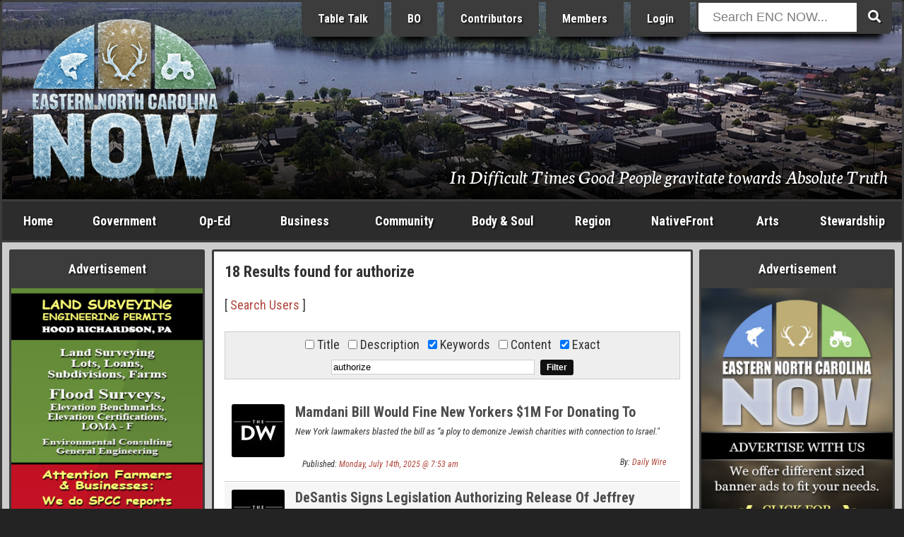

--- FILE ---
content_type: text/html; charset=ISO-8859-1
request_url: https://www.beaufortcountynow.com/search.php?search_keywords=1&search_exact=1&search=authorize
body_size: 19466
content:
<!DOCTYPE html>
<html lang="en">
<head>
	<meta name="viewport" content="width=device-width, initial-scale=1, maximum-scale=1">
	<title>Results found for authorize | Eastern NC Now</title>
	<meta name="theme-color" content="#232323">
	<meta name="description" content="Your source for all Eastern NC Events, Issues, Business, News and Information, Government, Politics, People, and Arts. Everything a tourist, and others alike need.">
	<meta name="keywords" content="eastern north carolina now, eastern nc now, encnow, enc now, encn, nc, north carolina, now, events, articles, business, photos, news, government">
	<meta name="robots" content="index,follow">
	<meta name="author" content="ENCNow">
	<meta http-equiv="Content-Type" content="text/html;charset=windows-1252">
	<!-- meta http-equiv="Cache-control" content="public" -->
	<script src="https://cdnjs.cloudflare.com/ajax/libs/jquery/2.2.4/jquery.min.js"></script>
	<link rel="stylesheet" href="https://fonts.googleapis.com/css?family=Roboto+Condensed:400,400i,700,700i">
	<link rel="stylesheet" href="https://fonts.googleapis.com/css2?family=Neuton:ital@1&display=swap">
	<link rel="stylesheet" href="https://use.fontawesome.com/releases/v5.0.6/css/all.css">
	<link rel="stylesheet" href="https://www.beaufortcountynow.com/css/style.css?v=202303060906">
	<!--[ START realfavicongenerator.net FAVICON TAGS ]-->
	<link rel="icon" type="image/png" href="https://www.beaufortcountynow.com/favicon-96x96.png" sizes="96x96">
	<link rel="icon" type="image/svg+xml" href="https://www.beaufortcountynow.com/favicon.svg">
	<link rel="shortcut icon" href="https://www.beaufortcountynow.com/favicon.ico">
	<link rel="apple-touch-icon" sizes="180x180" href="https://www.beaufortcountynow.com/apple-touch-icon.png">
	<meta name="apple-mobile-web-app-title" content="Results found for authorize | Eastern NC Now">
	<link rel="manifest" href="https://www.beaufortcountynow.com/site.webmanifest">
	<!--[ END realfavicongenerator.net FAVICON TAGS ]-->
	<meta property="fb:admins" content="702769405">
	<meta property="og:title" content="Results found for authorize | Eastern NC Now">
	<meta property="og:description" content="Your source for all Eastern NC Events, Issues, Business, News and Information, Government, Politics, People, and Arts. Everything a tourist, and others alike need.">
	<meta property="og:type" content="article">
	<meta property="og:site_name" content="ENCNow">
	<link rel="stylesheet" href="https://www.beaufortcountynow.com/colorbox/colorbox.css">
	<script type="text/javascript" src="https://www.beaufortcountynow.com/colorbox/js/jquery.colorbox-min.js"></script>
	<script type="text/javascript">
		$(document).ready(function(){
			$(".popupimage").colorbox({current:"{current} of {total}"});
			$(".popupimageslideshow").colorbox({slideshow:true,slideshowSpeed:3000,slideshowStart:"Start",slideshowStop:"Stop",current:"{current} of {total}"});
			$(".popupyoutube").colorbox({iframe:true,innerWidth:640,innerHeight:390,current:"{current} of {total}"});
			$(".popupvimeo").colorbox({iframe:true,innerWidth:640,innerHeight:390,current:"{current} of {total}"});
			$(".popupiframe").colorbox({iframe:true,width:"900px",height:"700px",current:"{current} of {total}"});
			$(".popupinline").colorbox({inline:true,current:"{current} of {total}"});
		});
	</script>
	<link rel="stylesheet" type="text/css" href="https://www.beaufortcountynow.com/lightbox/jquery.lightbox.css">
	<script type="text/javascript" src="https://www.beaufortcountynow.com/lightbox/jquery.lightbox.js"></script>
	<script type="text/javascript">
		$(function(){ $('.imagelink').lightbox({ margin:40, nav:true, blur:true, minSize:320 }); });
	</script>
	<script type="text/javascript">
		jQuery(document).ready(function($){
			$(".togglehiddenmenu-account").on("click", function(){ $("#hiddenmenu-more").hide(); $("#hiddenmenu-account").toggle(); });
			$(".togglehiddenmenu-more").on("click", function(){ $("#hiddenmenu-account").hide(); $("#hiddenmenu-more").toggle(); });
		});
	</script>
</head>
<body>


<style type="text/css">#header { background: url('https://www.beaufortcountynow.com/plugins/header_rotator_2/headers/images/john_small_041323_3_1400_pxlw.jpg') center center no-repeat; }</style>
<!--% PLUGIN[sponsors,SETUP] %-->

<div style="position:absolute;top:-9999;left:-9999;height:1px;width:1px;overflow:hidden">
	<h1>Results found for authorize | Eastern NC Now</h1>
	<p>Your source for all Eastern NC Events, Issues, Business, News and Information, Government, Politics, People, and Arts. Everything a tourist, and others alike need.</p>
	<a href="https://www.beaufortcountynow.com"><img src="https://www.beaufortcountynow.com/images/big_bcn_logo.jpg" alt="ENCNow"></a>
</div>
<div id="wrapper">
	<div class="row">
		<div class="col" id="header">
			<div class="inner" style="background:rgba(0,0,0,.3);background:linear-gradient(transparent 50%, rgba(0,0,0,.9));">
				<div class="row">
					<div class="col center" style="width:24.5%">
						<div style="margin-bottom:0">
<div><a id="l5" href="https://www.beaufortcountynow.com" title="Welcome to Eastern North Carolina NOW"><img id="logo" width="270" src="https://www.beaufortcountynow.com/images/encnowlogo-winter.png" alt="Eastern North Carolina NOW Winter"></a>
	<!--div class="hideonsmall"><img style="margin-top:8px" src="https://www.beaufortcountynow.com/images/bcn_phrase_009.png"></div-->
	</div>						</div>
					</div>
					<div class="col right" style="width:51.5%">
						<div style="margin-top:-22px" class="hideonsmall">
							<!-- a href="https://www.beaufortcountynow.com/brands" class="headerButton hideonmedium" title="Brands">Brands</a -->
							<a href="https://www.beaufortcountynow.com/tabletalk" class="headerButton hideonmedium" title="Table Talk ENC">Table Talk</a>
							<a href="https://www.beaufortcountynow.com/beaufortobserver" class="headerButton hideonmedium" title="Beaufort Observer">BO</a>
							<a href="https://www.beaufortcountynow.com/contributors" class="headerButton hideonmedium">Contributors</a>
							<a href="https://www.beaufortcountynow.com/members" class="headerButton hideon800">Members</a>
															<a href="https://www.beaufortcountynow.com/login" class="headerButton">Login</a>
													</div>
					</div>
					<div class="col left" style="width:22%;position:relative">
						<div id="form-container" class="hideonsmall" style="margin-top:-22px">
							<form method="get" action="https://www.beaufortcountynow.com/search.php">
								<button type="submit" class="search-submit-button"><span class="fa fa-search"></span></button>
								<div id="searchtext"><input type="text" id="searchinput" name="search" placeholder="Search ENC NOW..."></div>
							</form>
						</div>
					</div>
				</div>
				<div class="hideonsmall" style="position:absolute;right:20px;bottom:20px;width:75%">
					<div class="right">
						<div style="padding:0;color:#fff;font-size:152%;text-shadow:1px 1px 2px #000;font-family:'Neuton',serif;">
							<span style="text-decoration:none;color:#fff;text-shadow:1px 1px 2px #000">In Difficult Times Good People gravitate towards Absolute Truth</span>						</div>
					</div>
				</div>
			</div>
		</div>
	</div>
	<div id="showonsmall">
		<div class="row">
			<div class="col-mobile two7"><a class="nounderline hiddennavbutton hiddennavbuttonfirst" href="https://www.beaufortcountynow.com">Home</a></div>
			<div class="col-mobile two7"><a class="nounderline hiddennavbutton" href="https://www.beaufortcountynow.com/post/12691/categories.html">Categories</a></div>
							<div class="col-mobile two7"><a class="nounderline hiddennavbutton" href="https://www.beaufortcountynow.com/login">Login</a></div>
						<div class="col-mobile one7"><a class="nounderline hiddennavbutton hiddennavbuttonlast togglehiddenmenu-more"><img border="0" src="https://www.beaufortcountynow.com/images/mobilemenuicon.png" width="20" height="18" style="margin-bottom:0"></a></div>
		</div>
		<div class="aligncenter">
			<div id="form-container">
				<form method="get" action="https://www.beaufortcountynow.com/search.php">
					<button type="submit" class="search-submit-button"><span class="fa fa-search"></span></button>
					<div id="searchtext"><input type="text" id="searchinput" name="search" placeholder="Search ENC NOW..."></div>
				</form>
			</div>
		</div>
	</div>
	<div id="hiddenmenu-more">
		<div id="hiddenmenu-more-inner">
			<style type="text/css">
#hiddenMenuForMore { text-align:center; }
.hiddenMenuForMoreLinkBox { background-color:#d8d8d8; }
.hiddenMenuForMoreLinkBoxBGC2 .hiddenMenuForMoreLinkBox { background-color:#a8a8a8; }
.hiddenMenuForMoreLinkBoxPadding { padding:10px 2px; }
.hiddenMenuForMoreLinkBox:hover { background-color:#f8f8f8; }
.hiddenMenuForMoreLink { color:#000 !important; display:block; text-decoration:none; }
</style>

<div id="hiddenMenuForMore">

	<div class="row hiddenMenuForMoreLinkBoxBGC2">
		<div class="col one">
			<div class="pad5">
				<div class="hiddenMenuForMoreLinkBox">
					<div class="hiddenMenuForMoreLinkBoxPadding">
						<a class="hiddenMenuForMoreLink" href="https://www.beaufortcountynow.com/post/638/popular-articles.html">Popular Articles</a>
					</div>
				</div>
			</div>
		</div>
	</div>

	<div class="row">
		<div class="col one">
			<div class="pad5">
				<div class="hiddenMenuForMoreLinkBox">
					<div class="hiddenMenuForMoreLinkBoxPadding">
						<a class="hiddenMenuForMoreLink" href="https://www.beaufortcountynow.com/post/11509/weather.html">Current Weather</a>
					</div>
				</div>
			</div>
		</div>
	</div>
	
	<div class="row hiddenMenuForMoreLinkBoxBGC2">
		<div class="col one2">
			<div class="pad5">
				<div class="hiddenMenuForMoreLinkBox">
					<div class="hiddenMenuForMoreLinkBoxPadding">
						<a class="hiddenMenuForMoreLink" href="https://www.beaufortcountynow.com/latest">Latest Entries</a>
					</div>
				</div>
			</div>
		</div>
		<div class="col one2">
			<div class="pad5">
				<div class="hiddenMenuForMoreLinkBox">
					<div class="hiddenMenuForMoreLinkBoxPadding">
						<a class="hiddenMenuForMoreLink" href="https://www.beaufortcountynow.com/featured">Featured Entries</a>
					</div>
				</div>
			</div>
		</div>
	</div>
	
	<div class="row">
		<div class="col one2">
			<div class="pad5">
				<div class="hiddenMenuForMoreLinkBox">
					<div class="hiddenMenuForMoreLinkBoxPadding">
						<a class="hiddenMenuForMoreLink" href="https://www.beaufortcountynow.com/comments">Latest Comments</a>
					</div>
				</div>
			</div>
		</div>
		<div class="col one2">
			<div class="pad5">
				<div class="hiddenMenuForMoreLinkBox">
					<div class="hiddenMenuForMoreLinkBoxPadding">
						<a class="hiddenMenuForMoreLink" href="https://www.beaufortcountynow.com/polls">Latest Polls</a>
					</div>
				</div>
			</div>
		</div>
	</div>
	
	<div class="row hiddenMenuForMoreLinkBoxBGC2">
		<div class="col one2">
			<div class="pad5">
				<div class="hiddenMenuForMoreLinkBox">
					<div class="hiddenMenuForMoreLinkBoxPadding">
						<a class="hiddenMenuForMoreLink" href="https://www.beaufortcountynow.com/members">BCN Members</a>
					</div>
				</div>
			</div>
		</div>
		<div class="col one2">
			<div class="pad5">
				<div class="hiddenMenuForMoreLinkBox">
					<div class="hiddenMenuForMoreLinkBoxPadding">
						<a class="hiddenMenuForMoreLink" href="https://www.beaufortcountynow.com/register">Become a Member</a>
					</div>
				</div>
			</div>
		</div>
	</div>
	
	<div class="row">
		<div class="col one2">
			<div class="pad5">
				<div class="hiddenMenuForMoreLinkBox">
					<div class="hiddenMenuForMoreLinkBoxPadding">
						<a class="hiddenMenuForMoreLink" href="https://www.beaufortcountynow.com/portfolios">BCN Portfolios</a>
					</div>
				</div>
			</div>
		</div>
		<div class="col one2">
			<div class="pad5">
				<div class="hiddenMenuForMoreLinkBox">
					<div class="hiddenMenuForMoreLinkBoxPadding">
						<a class="hiddenMenuForMoreLink" href="https://www.beaufortcountynow.com/gallery">BCN Galleries</a>
					</div>
				</div>
			</div>
		</div>
	</div>

	<div class="row">
		<div class="col one2">
			<div class="pad5">
				<div class="hiddenMenuForMoreLinkBox">
					<div class="hiddenMenuForMoreLinkBoxPadding">
						<a class="hiddenMenuForMoreLink" href="https://www.beaufortcountynow.com/addon/videos">Video Search</a>
					</div>
				</div>
			</div>
		</div>
		<div class="col one2">
			<div class="pad5">
				<div class="hiddenMenuForMoreLinkBox">
					<div class="hiddenMenuForMoreLinkBoxPadding">
						<a class="hiddenMenuForMoreLink" href="https://www.beaufortcountynow.com/post/2761/local-gas-prices.html">Local Gas Prices</a>
					</div>
				</div>
			</div>
		</div>
	</div>
	
</div>
		</div>
	</div>
	<div id="hiddenmenu-account">
		<div id="hiddenmenu-account-inner">
					</div>
	</div>
	<div class="row hideonsmall">
		<div class="col charcoal" id="navigationbar">
			<div id="navmenu">
				<ul>
					<li style="width:8%" class="hideonmedium"><a href="https://www.beaufortcountynow.com">Home</a></li>
					<li style="width:11%"><a href="https://www.beaufortcountynow.com/government">Government</a>
						<ul class="subnavmenubox2">
							<li>
								<div style="padding-right:5px">
									<div><a href="https://www.beaufortcountynow.com/category/117/city-governments.html"><strong>City Governments</strong></a>
										<div style="border-top:1px solid #3c3c3c">
											<div><a href="https://www.beaufortcountynow.com/category/62/city-of-washington.html">City of Washington</a></div>
											<div><a href="https://www.beaufortcountynow.com/category/334/town-of-belhaven.html">Town of Belhaven</a></div>
										</div>
									</div>
									<div><a href="https://www.beaufortcountynow.com/category/22/state-and-federal.html"><strong>State &amp; Federal</strong></a>
										<div style="border-top:1px solid #3c3c3c">
											<div><a href="https://www.beaufortcountynow.com/category/184/news-services.html">News Services</a></div>
											<div><a href="https://www.beaufortcountynow.com/category/233/public-utilization.html">Public Utilization</a></div>
											<div><a href="https://www.beaufortcountynow.com/category/182/statewide.html">Statewide</a></div>
										</div>
									</div>
								</div>
							</li>
							<li>
								<div style="padding-left:5px">
									<div><a href="https://www.beaufortcountynow.com/category/1/governing-beaufort-county.html"><strong>Governing Beaufort County</strong></a>
										<div style="border-top:1px solid #3c3c3c">
											<div><a href="https://www.beaufortcountynow.com/category/20/agendas-of-general-meetings.html">Agendas of General Meetings</a></div>
											<div><a href="https://www.beaufortcountynow.com/category/33/board-of-education.html">Board of Education</a></div>
											<div><a href="https://www.beaufortcountynow.com/category/93/county-commissioners.html">County Commissioners</a></div>
											<div><a href="https://www.beaufortcountynow.com/category/114/public-issues.html">Public Issues</a></div>
											<div><a href="https://www.beaufortcountynow.com/category/61/regional-health-system.html">Regional Health System</a></div>
										</div>
									</div>
									<div><a href="https://www.beaufortcountynow.com/category/540/local-governments.html"><strong>Local Governments</strong></a></div>
								</div>
							</li>
						</ul>
					</li>
					<li style="width:9%"><a href="https://www.beaufortcountynow.com/op-ed">Op-Ed</a>
						<ul class="subnavmenubox2">
							<li>
								<div style="padding-right:5px;">
									<div><a href="https://www.beaufortcountynow.com/category/98/editorials.html"><strong>Editorials</strong></a>
										<div style="border-top:1px solid #3c3c3c">
											<div><a href="https://www.beaufortcountynow.com/category/25/a-commissioners-view.html">A Commissioner's View</a></div>
											<div><a href="https://www.beaufortcountynow.com/category/231/carolina-journal.html">Carolina Journal</a></div>
											<div><a href="https://www.beaufortcountynow.com/category/444/challenges-to-americas-future.html">Challenges to America's Future</a></div>
											<div><a href="https://www.beaufortcountynow.com/category/160/civitas-guest-editorial.html">Civitas</a></div>
											<div><a href="https://www.beaufortcountynow.com/category/258/clarion-call.html">Clarion Call</a></div>
											<div><a href="https://www.beaufortcountynow.com/category/56/for-love-of-god-and-country.html">For Love of God &amp; Country</a></div>
											<div><a href="https://www.beaufortcountynow.com/category/109/guest-editorial.html">Guest Editorial</a></div>
											<div><a href="https://www.beaufortcountynow.com/category/359/james-g-martin-center-for-academic-renewal.html">James G. Martin Center for Academic Renewal</a></div>
											<div><a href="https://www.beaufortcountynow.com/category/168/john-locke-foundation-guest-editorial.html">John Locke Foundation</a></div>
											<div><a href="https://www.beaufortcountynow.com/category/207/john-william-pope-center-guest-editorial.html">John William Pope Center</a></div>
											<div><a href="https://www.beaufortcountynow.com/category/282/liberals-hard-wired.html">Liberals Hard Wired</a></div>
										</div>
									</div>
								</div>
							</li>
							<li>
								<div style="padding-left:5px">
									<div><a href="">&nbsp;</a>
										<div style="border-top:1px solid #3c3c3c">
											<div><a href="https://www.beaufortcountynow.com/category/194/my-spin.html">My Spin</a></div>
											<div><a href="https://www.beaufortcountynow.com/category/294/politics-with-rod-eccles.html">Politics with Rod Eccles</a></div>
											<div><a href="https://www.beaufortcountynow.com/category/189/the-daily-haymaker.html">The Daily Haymaker</a></div>
											<div><a href="https://www.beaufortcountynow.com/category/172/the-hood-territory.html">The Hood Territory</a></div>
											<div><a href="https://www.beaufortcountynow.com/category/285/views-from-the-right-seat.html">Views from the Right Seat</a></div>
										</div>
									</div>
									<div><a href="https://www.beaufortcountynow.com/category/21/bloodless-warfare-politics.html"><strong>Bloodless Warfare: Politics</strong></a>
										<div style="border-top:1px solid #3c3c3c">
											<div><a href="https://www.beaufortcountynow.com/category/169/press-releases-candidates-seeking-political-office.html">PR: Candidates Seeking Political Office</a></div>
											<div><a href="https://www.beaufortcountynow.com/category/170/press-releases-elected-office-holders.html">PR: Elected Office Holders</a></div>
										</div>
									</div>
									<div><a href="https://www.beaufortcountynow.com/category/72/our-founding-principles.html"><strong>Our Founding Principles</strong></a></div>
									<div><a href="https://www.beaufortcountynow.com/category/47/words-with-the-publisher.html"><strong>Words with the Publisher</strong></a></div>
								</div>
							</li>
						</ul>
					</li>
					<li style="width:11%"><a href="https://www.beaufortcountynow.com/business">Business</a>
						<ul class="subnavmenubox2">
							<li>
								<div style="padding-right:5px;">
									<div><a href="https://www.beaufortcountynow.com/category/15/regional-business.html"><strong>Regional Business</strong></a>
										<div style="border-top:1px solid #3c3c3c">
											<div><a href="https://www.beaufortcountynow.com/category/308/beaufort-county-economic-development.html">Beaufort County Economic Development</a></div>
											<div><a href="https://www.beaufortcountynow.com/category/318/categorical-class.html">Categorical Class</a></div>
											<div><a href="https://www.beaufortcountynow.com/category/319/marketing-real-estate.html">Marketing Real Estate</a></div>
											<div><a href="https://www.beaufortcountynow.com/category/328/the-publishing-business.html">The Publishing Business</a></div>
										</div>
									</div>
								</div>
							</li>
							<li>
								<div style="padding-left:5px;">
									<div><a href="https://www.beaufortcountynow.com/category/310/the-marketing-of-things.html"><strong>The Marketing of Things</strong></a>
										<div style="border-top:1px solid #3c3c3c">
											<div><a href="https://www.beaufortcountynow.com/category/320/marketing-real-property.html">Marketing Real Property</a></div>
											<div><a href="https://www.beaufortcountynow.com/category/321/vacation-share.html">Vacation Share</a></div>
										</div>
									</div>
								</div>
							</li>
						</ul>
					</li>
					<li style="width:11%"><a href="https://www.beaufortcountynow.com/community">Community</a>
						<ul class="subnavmenubox2">
							<li>
								<div style="padding-right:5px;">
									<div><a href="https://www.beaufortcountynow.com/category/63/combat-crime.html"><strong>Combat Crime</strong></a>
										<div style="border-top:1px solid #3c3c3c">
											<div><a href="https://www.beaufortcountynow.com/category/181/stupid-as-charged.html">Stupid as Charged</a></div>
										</div>
									</div>
									<div><a href="https://www.beaufortcountynow.com/category/29/school-news.html"><strong>School News</strong></a>
										<div style="border-top:1px solid #3c3c3c">
											<div><a href="https://www.beaufortcountynow.com/category/66/beaufort-county-community-college.html">Beaufort County Community College</a></div>
											<div><a href="https://www.beaufortcountynow.com/category/71/beaufort-county-schools.html">Beaufort County Schools</a></div>
										</div>
									</div>
								</div>
							</li>
							<li>
								<div style="padding-left:5px;">
									<div><a href="https://www.beaufortcountynow.com/category/14/discovering-beaufort-county.html"><strong>Discovering Beaufort County</strong></a>
										<div style="border-top:1px solid #3c3c3c">
											<div><a href="https://www.beaufortcountynow.com/category/43/every-picture-tells-a-story-dont-it.html">Every Picture Tells a Story...Don't It</a></div>
										</div>
									</div>
									<div><a href="https://www.beaufortcountynow.com/sports"><strong>Sports</strong></a></div>
								</div>
							</li>
						</ul>
					</li>
					<li style="width:11%"><a href="https://www.beaufortcountynow.com/bodyandsoul">Body &amp; Soul</a></li>
					<li style="width:9%"><a href="https://www.beaufortcountynow.com/region">Region</a>
						<ul class="subnavmenubox1 flip">
							<li>
								<div>
									<div><a href="https://www.beaufortcountynow.com/category/34/neighboring-counties.html"><strong>Neighboring Counties</strong></a>
										<div style="border-top:1px solid #3c3c3c">
											<div><a href="https://www.beaufortcountynow.com/category/200/outlying-politics.html">Outlying Politics</a></div>
											<div><a href="https://www.beaufortcountynow.com/category/29/school-news.html">School News</a></div>
										</div>
									</div>
									<div><a href="https://www.beaufortcountynow.com/category/97/news-and-information.html"><strong>News &amp; Information</strong></a></div>
									<div><a href="https://www.beaufortcountynow.com/sports"><strong>Sports</strong></a></div>
								</div>
							</li>
						</ul>
					</li>
					<li style="width:11%" class="hideonmedium"><a href="https://www.beaufortcountynow.com/nativefront">NativeFront</a>
						<ul class="subnavmenubox2 flip">
							<li>
								<div style="padding-right:5px">
									<div><a href="https://www.beaufortcountynow.com/category/146/a-historical-perspective.html"><strong>A Historical Perspective</strong></a>
										<div style="border-top:1px solid #3c3c3c">
											<div><a href="https://www.beaufortcountynow.com/category/273/individual-history.html">Individual History</a></div>
											<div><a href="https://www.beaufortcountynow.com/category/201/north-carolina-history.html">North Carolina History</a></div>
										</div>
									</div>
									<div><a href="https://www.beaufortcountynow.com/category/45/health-and-fitness.html"><strong>Health &amp; Fitness</strong></a>
										<div style="border-top:1px solid #3c3c3c">
											<div><a href="https://www.beaufortcountynow.com/category/215/healthy-lifestyles.html">Healthy Lifestyles</a></div>
											<div><a href="https://www.beaufortcountynow.com/category/213/north-carolina-health.html">North Carolina Health</a></div>
											<div><a href="https://www.beaufortcountynow.com/category/73/vidant-beaufort-hospital.html">Vidant Beaufort Hospital</a></div>
											<div><a href="https://www.beaufortcountynow.com/category/179/vidant-health.html">Vidant Health</a></div>
										</div>
									</div>
								</div>
							</li>
							<li>
								<div style="padding-left:5px">
									<div><a href="https://www.beaufortcountynow.com/category/60/its-personal.html"><strong>It's Personal</strong></a></div>
									<div><a href="https://www.beaufortcountynow.com/category/16/travel.html"><strong>Travel</strong></a><div style="border-top:1px solid #3c3c3c">
											<div><a href="https://www.beaufortcountynow.com/category/28/every-picture-tells-a-story-dont-it-on-the-road.html">Every Picture Tells a Story</a></div>
											<div><a href="https://www.beaufortcountynow.com/category/272/across-north-carolina.html">Across North Carolina</a></div>
											<div><a href="https://www.beaufortcountynow.com/category/115/national-parks-and-other-national-places.html">National Parks, Monuments, Etc.</a></div>
											<div><a href="https://www.beaufortcountynow.com/category/154/north-carolina-state-parks.html">North Carolina State Parks</a></div>
										</div>
									</div>
								</div>
							</li>
						</ul>
					</li>
					<li style="width:8%"><a href="https://www.beaufortcountynow.com/arts">Arts</a>
						<ul class="subnavmenubox2 flip">
							<li>
								<div style="padding-right:5px;">
									<div><a href="https://www.beaufortcountynow.com/category/125/art-talk.html"><strong>Art Talk</strong></a>
										<div style="border-top:1px solid #3c3c3c">
											<div><a href="https://www.beaufortcountynow.com/category/260/a-description-of-the-visual-arts-and-graphics.html">Visual Arts &amp; Graphics</a></div>
											<div><a href="https://www.beaufortcountynow.com/category/202/film-history.html">Film History</a></div>
										</div>
									</div>
									<div><a href="https://www.beaufortcountynow.com/category/13/movie-reviews.html"><strong>Movie Reviews</strong></a>
										<div style="border-top:1px solid #3c3c3c">
											<div><a href="https://www.beaufortcountynow.com/category/236/blips-on-hits-and-misses.html">Blips on Hits &amp; Misses</a></div>
											<div><a href="https://www.beaufortcountynow.com/category/18/dvd-reviews.html">DVD Reviews</a></div>
											<div><a href="https://www.beaufortcountynow.com/category/49/film-reviews.html">Film Reviews</a></div>
											<div><a href="https://www.beaufortcountynow.com/category/17/forgotten-classics.html">Forgotten Classics</a></div>
										</div>
									</div>
								</div>
							</li>
							<li>
								<div style="padding-left:5px;">
									<div><a href="https://www.beaufortcountynow.com/category/26/galleries-and-exhibits.html"><strong>Galleries &amp; Exhibits</strong></a></div>
									<div><a href="https://www.beaufortcountynow.com/category/23/music-reviews.html"><strong>Music</strong></a>
										<div style="border-top:1px solid #3c3c3c">
											<div><a href="https://www.beaufortcountynow.com/category/111/in-concert.html">In Concert</a></div>
											<div><a href="https://www.beaufortcountynow.com/category/127/music-reviews.html">Music Reviews</a></div>
											<div><a href="https://www.beaufortcountynow.com/category/128/music-through-the-ages.html">Music through the Ages</a></div>
										</div>
									</div>
								</div>
							</li>
						</ul>
					</li>
					<li style="width:11%"><a href="https://www.beaufortcountynow.com/stewardship">Stewardship</a></li>
				</ul>
			</div>
		</div>
	</div>
	<div class="row lightgray" id="contents">
		<div class="col hideonmedium" id="left">
			<div class="inner">
				<div class="menu">
					<div class="menuTop">Advertisement</div>
					<div class="menuMiddle bad">
						<div class="bannerPluginContainer"><a class="bannerPluginLink" id="VbAD0" href="https://www.beaufortcountynow.com/plugins/banner_ads_5/trackit.php?img=20190408171205_hoodrichardson_vb_300px.jpg&url=https%3A%2F%2Fbeaufortcountynow.com%2Fprofile%2Fhood" rel="nofollow" target="_self"><img class="bannerPluginImage" src="https://www.beaufortcountynow.com/plugins/banner_ads_5/banners/20190408171205_hoodrichardson_vb_300px.jpg" border="0" alt="VbAD0"></a></div>
				<script>
					function checkvbanner0position() {
						var vbanner0 = document.getElementById("VbAD0");
						var vbanner0data = vbanner0.getBoundingClientRect();
						if (
							vbanner0data.top >= 0 &&
							vbanner0data.left >= 0 &&
							vbanner0data.right <= (window.innerWidth || document.documentElement.clientWidth) &&
							vbanner0data.bottom <= (window.innerHeight || document.documentElement.clientHeight)
						) {
							$.post("https://www.beaufortcountynow.com/plugins/banner_ads_5/logimpressions.php", {bannam:"20190408171205_hoodrichardson_vb_300px.jpg"});
							clearInterval(vbanner0timerid);
						}
					}
					var vbanner0timerid = window.setInterval(function(){
						checkvbanner0position();
					}, 1000);
				</script>
				
					</div>
				</div>
				<div class="menu">
					<div class="menuTop">Latest Polls &nbsp; <em>(<a style="color:#ffff99;text-decoration:none" href="https://www.beaufortcountynow.com/polls">view all</a>)</em></div>
					<div class="menuMiddle">
						<!--a href="https://www.beaufortcountynow.com/polls"><img src="https://www.beaufortcountynow.com/images/2022polls.jpg" style="width:100%"></a-->
						<style>
	.poll-container { background-color:transparent; }
	.poll-container-padding { padding:0; }
	.poll-topic-container { margin-bottom:15px; text-align:center; }
	.poll-topic { color:#fff !important; text-shadow:1px 1px 2px #000; }
	.poll-bar-container { background-color:#000; margin-bottom:10px; }
	.poll-bar { background-color:#9c6; height:30px; }
</style>
<div class="poll-container">
	<div class="poll-container-padding">
		<div class="poll-topic-container">
			<strong class="poll-topic">Has the City of Washington, NC been managed by their elected local government, and their bureaucrats, in a fiscally responsible manner to better serve the people who pay their ever advancing property taxes?</strong>
		</div>
		<input style="display:none" type="radio" name="pollOpinionId" value="nOoPINIONsELECTED" checked="checked">
		<em style="font-size:12px;color:#fff">8.33% Yes, rising property taxes are a necessity to maintain a progressive city.</em><br>
		<div class="poll-bar-container" title="8.33% with 2 vote(s)">
			<div class="poll-bar" style="width:8.3333333333333%"></div>
		</div>
		<em style="font-size:12px;color:#fff">91.67% No, excessive funding of a poorly managed government can become a shell game of corruption.</em><br>
		<div class="poll-bar-container" title="91.67% with 22 vote(s)">
			<div class="poll-bar" style="width:91.666666666667%"></div>
		</div>
		<em style="font-size:12px;color:#fff">0% I am afraid to say.</em><br>
		<div class="poll-bar-container" title="0% with 0 vote(s)">
			<div class="poll-bar" style="width:0%"></div>
		</div>
		<div style="padding-top:10px">
			<table style="border-collapse:collapse;width:100%;color:#fff" cellpadding="0" cellspacing="0">
				<tr>
					<td align="center" width="50%">
						<strong style="font-size:11px;color:#fff">
							<div style="margin-bottom:-7px"><a style="font-size:15px;color:#fff" href="https://www.beaufortcountynow.com/polls">Click Here to Vote</a></div>
							24 Vote(s)
						</strong>
					</td>
					<td align="center" width="50%">
						<strong style="font-size:11px;color:#fff">
							<a style="font-size:11px;color:#fff" href="https://www.beaufortcountynow.com/polls">View all Polls</a>
						</strong>
					</td>
				</tr>
			</table>
		</div>
	</div>
</div>					</div>
				</div>
				<div class="menu">
					<div class="menuTop">Advertisement</div>
					<div class="menuMiddle bad">
						<div class="bannerPluginContainer"><a class="bannerPluginLink" id="VbAD1" href="https://www.beaufortcountynow.com/plugins/banner_ads_5/trackit.php?img=20251216153054_2025_DonBrown_VBA_4.jpg&url=https%3A%2F%2Fwww.donbrownfornc.com" rel="nofollow" target="_blank"><img class="bannerPluginImage" src="https://www.beaufortcountynow.com/plugins/banner_ads_5/banners/20251216153054_2025_DonBrown_VBA_4.jpg" border="0" alt="VbAD1"></a></div>
				<script>
					function checkvbanner1position() {
						var vbanner1 = document.getElementById("VbAD1");
						var vbanner1data = vbanner1.getBoundingClientRect();
						if (
							vbanner1data.top >= 0 &&
							vbanner1data.left >= 0 &&
							vbanner1data.right <= (window.innerWidth || document.documentElement.clientWidth) &&
							vbanner1data.bottom <= (window.innerHeight || document.documentElement.clientHeight)
						) {
							$.post("https://www.beaufortcountynow.com/plugins/banner_ads_5/logimpressions.php", {bannam:"20251216153054_2025_DonBrown_VBA_4.jpg"});
							clearInterval(vbanner1timerid);
						}
					}
					var vbanner1timerid = window.setInterval(function(){
						checkvbanner1position();
					}, 1000);
				</script>
				
					</div>
				</div>
				<div class="menu">
					<div class="menuTop">Latest Comments &nbsp; <em>(<a style="color:#ffff99;text-decoration:none" href="https://www.beaufortcountynow.com/comments">view all</a>)</em></div>
					<div class="menuMiddle">
						<ul id="latestCommentsMenu">
	<li><a href="https://www.beaufortcountynow.com/post/94552/joe-rogan-calls-minneapolis-anti-ice-insurrection-a-color-revolutiom.html"><b>Stan Deatherage said:</b> There was this one upside of these "mostly peaceful protests," with at least one, maybe two particip...</a></li>
	<li><a href="https://www.beaufortcountynow.com/post/94517/senate-blocks-government-funding-package-7-republicans-join-the-dems.html"><b>Steven P. Rader said:</b> There is too much pork barrel waste in that bill, but at the present time that is not the important ...</a></li>
	<li><a href="https://www.beaufortcountynow.com/post/94551/ny-jury-awards-2-million-to-de-transitioner-against-doctors-who-removed-her-breasts.html"><b>Concerned Taxpayer said:</b> Glad to see this. There are some of these similar cases pending here in NC. It will hopefully put a ...</a></li>
	<li><a href="https://www.beaufortcountynow.com/post/94548/darren-armstrong-gives-issues-free-talk-to-bc-conservative-club.html"><b>Countrygirl1411 said:</b> Washingtonian, you have no clue what you are talking about.  I am no way elite and I have reached ou...</a></li>
	<li><a href="https://www.beaufortcountynow.com/post/94428/anticipation.html"><b>Van Zant said:</b> What hogwash.  The Chair and her inner circle do not have the legitimate power to be the Executive C...</a></li>
	<li><a href="https://www.beaufortcountynow.com/post/94546/world-economic-forum-speaker-says-ai-will-take-over-religion.html"><b>Stan Deatherage said:</b> I will accept AI having a foothold within the dominion of scripture, but only if that foothold is in...</a></li>
	<li><a href="https://www.beaufortcountynow.com/post/94487/campaign-against-ice-is-all-about-open-borders.html"><b>Bubba said:</b> Maybe, we should deport the anti-ICE insurrectionists along with their illegal alien criminal buddie...</a></li>
	<li><a href="https://www.beaufortcountynow.com/post/94548/darren-armstrong-gives-issues-free-talk-to-bc-conservative-club.html"><b>Conservative Voter said:</b> Darren Armstrong seemed pretty allergic to talking about real issues at the GOP candidate forum, too...</a></li>
	<li><a href="https://www.beaufortcountynow.com/post/94548/darren-armstrong-gives-issues-free-talk-to-bc-conservative-club.html"><b>Rino Hunter said:</b> Sorry, Washingtonian but the records of the North Carolina Board of Elections show that it is you wh...</a></li>
	<li><a href="https://www.beaufortcountynow.com/post/94548/darren-armstrong-gives-issues-free-talk-to-bc-conservative-club.html"><b>Washingtonian said:</b> YOU lie!
In 2022 Darren Armstrong was of the organizers of a fundraiser event for the GOP and Kidwe...</a></li>
	<li><a href="https://www.beaufortcountynow.com/post/94549/curriculum-pushing-climate-alarmism-and-open-borders-roils-iowa-as-gov-legislature-push-back.html"><b>Steven P. Rader said:</b> Beaufort County Schools are facing this same issue with our science curriculum. The top vendors have...</a></li>
	<li><a href="https://www.beaufortcountynow.com/post/94549/curriculum-pushing-climate-alarmism-and-open-borders-roils-iowa-as-gov-legislature-push-back.html"><b>Countrygirl1411 said:</b> Lord help us!</a></li>
	<li><a href="https://www.beaufortcountynow.com/post/94428/anticipation.html"><b>Gail Breed said:</b> It is difficult in the age of multimedia to discern truth within an opinion piece.  Sometimes the au...</a></li>
	<li><a href="https://www.beaufortcountynow.com/comments.php">All Comments</a></li>
</ul>
					</div>
				</div>
				<div class="menu">
					<div class="menuTop">Advertisement</div>
					<div class="menuMiddle bad">
						<div class="bannerPluginContainer"><a class="bannerPluginLink" id="VbAD2" href="https://www.beaufortcountynow.com/plugins/banner_ads_5/trackit.php?img=20231121085709_20231120_VBad2_Regional_Social_Networking_Better_Constructed.jpg&url=https%3A%2F%2Fwww.beaufortcountynow.com%2Fpost%2F22046%2Fad-service-rates-with-ongoing-incentive-package.html" rel="nofollow" target="_self"><img class="bannerPluginImage" src="https://www.beaufortcountynow.com/plugins/banner_ads_5/banners/20231121085709_20231120_VBad2_Regional_Social_Networking_Better_Constructed.jpg" border="0" alt="VbAD2"></a></div>
				<script>
					function checkvbanner2position() {
						var vbanner2 = document.getElementById("VbAD2");
						var vbanner2data = vbanner2.getBoundingClientRect();
						if (
							vbanner2data.top >= 0 &&
							vbanner2data.left >= 0 &&
							vbanner2data.right <= (window.innerWidth || document.documentElement.clientWidth) &&
							vbanner2data.bottom <= (window.innerHeight || document.documentElement.clientHeight)
						) {
							$.post("https://www.beaufortcountynow.com/plugins/banner_ads_5/logimpressions.php", {bannam:"20231121085709_20231120_VBad2_Regional_Social_Networking_Better_Constructed.jpg"});
							clearInterval(vbanner2timerid);
						}
					}
					var vbanner2timerid = window.setInterval(function(){
						checkvbanner2position();
					}, 1000);
				</script>
				
					</div>
				</div>
				<div class="menu">
					<div class="menuTop">Latest Entries &nbsp; <em>(<a style="color:#ffff99;text-decoration:none" href="https://www.beaufortcountynow.com/latest">view all</a>)</em></div>
					<div class="menuMiddle">
						<ul id="latestPostsMenu">
	<li><a href="https://www.beaufortcountynow.com/post/94545/10am-update-1-30-this-weekends-winter-weather.html">10am Update (1/30) - This Weekend&#39;s Winter Weather</a></li>
	<li><a href="https://www.beaufortcountynow.com/post/94547/left-in-the-cold-newsom-says-he-was-denied-entry-to-u-s-delegation-hq-in-davos.html">Left In The Cold: Newsom Says He Was Denied Entry To U.S. Delegation HQ In Davos</a></li>
	<li><a href="https://www.beaufortcountynow.com/post/94403/on-saturday-january-24-2026-alex-pretti-a-protester-in-minneapolis-becomes-the-leading-candidate-to-win-the-2026-darwin-award.html">On Saturday, January 24, 2026, Alex Pretti, a Protester in Minneapolis, Becomes the Leading Candidate to Win the 2026 Darwin Award</a></li>
	<li><a href="https://www.beaufortcountynow.com/post/94546/world-economic-forum-speaker-says-ai-will-take-over-religion.html">World Economic Forum Speaker Says, ‘AI Will Take Over Religion’</a></li>
	<li><a href="https://www.beaufortcountynow.com/post/94553/will-paris-elect-an-anti-mandani-as-its-next-mayor-anti-immigration-candidate-doing-well.html">Will Paris elect an anti-Mandani as its next mayor? Anti-immigration candidate doing well</a></li>
	<li><a href="https://www.beaufortcountynow.com/post/94552/joe-rogan-calls-minneapolis-anti-ice-insurrection-a-color-revolutiom.html">Joe Rogan calls Minneapolis anti-ICE Insurrection a &#34;color revolutiom&#34;</a></li>
	<li><a href="https://www.beaufortcountynow.com/post/94551/ny-jury-awards-2-million-to-de-transitioner-against-doctors-who-removed-her-breasts.html">NY jury awards $2 Million to de-transitioner against doctors who removed her breasts</a></li>
	<li><a href="https://www.beaufortcountynow.com/post/94550/truth-of-our-times-abortion-buddhist-monks-and-holy-terror.html">Truth of our times: abortion, Buddhist monks and holy terror</a></li>
	<li><a href="https://www.beaufortcountynow.com/post/94549/curriculum-pushing-climate-alarmism-and-open-borders-roils-iowa-as-gov-legislature-push-back.html">Curriculum pushing climate alarmism and open borders roils Iowa as Gov & legislature push back</a></li>
	<li><a href="https://www.beaufortcountynow.com/post/94548/darren-armstrong-gives-issues-free-talk-to-bc-conservative-club.html">Darren Armstrong gives issues-free talk to BC Conservative Club</a></li>
	<li><a href="https://www.beaufortcountynow.com/post/94489/trump-announces-john-deere-facility-coming-to-nc.html">Trump announces John Deere facility coming to NC</a></li>
	<li><a href="https://www.beaufortcountynow.com/category/latest/latest-entries.html">All Latest Entries</a></li>
</ul>
					</div>
				</div>
				<div class="menu">
					<div class="menuTop">Advertisement</div>
					<div class="menuMiddle bad">
						<div class="bannerPluginContainer"><a class="bannerPluginLink" id="O2bAD0" href="https://www.beaufortcountynow.com/plugins/banner_ads_5/trackit.php?img=20240318122955_2x_Sponsored_Ad_420x520_ENCNOW.jpg&url=https%3A%2F%2Fwww.beaufortcountynow.com" rel="nofollow" target="_self"><img class="bannerPluginImage" src="https://www.beaufortcountynow.com/plugins/banner_ads_5/banners/20240318122955_2x_Sponsored_Ad_420x520_ENCNOW.jpg" border="0" alt="O2bAD0"></a></div>
				<script>
					function checko2banner0position() {
						var o2banner0 = document.getElementById("O2bAD0");
						var o2banner0data = o2banner0.getBoundingClientRect();
						if (
							o2banner0data.top >= 0 &&
							o2banner0data.left >= 0 &&
							o2banner0data.right <= (window.innerWidth || document.documentElement.clientWidth) &&
							o2banner0data.bottom <= (window.innerHeight || document.documentElement.clientHeight)
						) {
							$.post("https://www.beaufortcountynow.com/plugins/banner_ads_5/logimpressions.php", {bannam:"20240318122955_2x_Sponsored_Ad_420x520_ENCNOW.jpg"});
							clearInterval(o2banner0timerid);
						}
					}
					var o2banner0timerid = window.setInterval(function(){
						checko2banner0position();
					}, 1000);
				</script>
				
					</div>
				</div>
				<div class="menu">
					<div class="menuTop">ENCN Masthead</div>
					<div class="menuMiddle bad">
						<a href="https://www.beaufortcountynow.com/post/5/encn-masthead.html"><img src="https://www.beaufortcountynow.com/images/ENCN_Masthead.jpg" style="width:100%" alt="ENCN Masthead"></a>
					</div>
				</div>
			</div>
		</div>
		<div class="col" id="page">
			<div class="inner">
				<div id="pageContainer">
					<h2>18 Results found for authorize</h2>[ <a href="https://www.beaufortcountynow.com/search_users.php?search=authorize" title="Search for Users">Search Users</a> ]<br><br><div id="searchFilters">
		<div id="searchFiltersPadding">
			<form method="get" action="https://www.beaufortcountynow.com/search.php">
				<div>
					<span title="Search within Titles" style="cursor:help"><input type="checkbox" name="search_title" value="1"> Title</span> &nbsp;
					<span title="Search within Descriptions" style="cursor:help"><input type="checkbox" name="search_description" value="1"> Description</span> &nbsp;
					<span title="Search within Keywords" style="cursor:help"><input type="checkbox" name="search_keywords" value="1" checked="checked"> Keywords</span> &nbsp;
					<span title="Search within Contents" style="cursor:help"><input type="checkbox" name="search_content" value="1"> Content</span> &nbsp;
					<span title="Search using an Exact Match, No characters between Terms" style="cursor:help"><input type="checkbox" name="search_exact" value="1" checked="checked"> Exact</span>
				</div>
				<div style="height:5px;"> </div>
				<div>
					<input type="text" name="search" value="authorize" size="5" style="width:288px" id="searchFiltersFormSearchBox">&nbsp;
					<input type="submit" value=" Filter " id="searchFiltersFormSubmitButton">
				</div>
			</form>
		</div>
	</div>
	<br>
	<div id="hideonsmall">
	<div id="postContainer" class="SP_row_odd">
		<div id="postContainerPadding">
			<table cellpadding="0" cellspacing="0" style="width:100%">
				<tr>
					<td width="90" valign="top"><a href="https://www.beaufortcountynow.com/post/90197/mamdani-bill-would-fine-new-yorkers-1m-for-donating-to-unauthorized-nonprofits-in-israel.html"><img border="0" src="https://www.beaufortcountynow.com/posticons/90197.jpg" width="75" height="75" /></a></td>
					<td valign="top">
						<div id="postContainerTitle"><h3><a href="https://www.beaufortcountynow.com/post/90197/mamdani-bill-would-fine-new-yorkers-1m-for-donating-to-unauthorized-nonprofits-in-israel.html">Mamdani Bill Would Fine New Yorkers $1M For Donating To ‘Unauthorized’ Nonprofits In Israel</a></h3></div>
						<div id="postContainerDescription">New York lawmakers blasted the bill as “a ploy to demonize Jewish charities with connection to Israel.&#34;</div>
						<div id="postContainerStats">
							<span id="postContainerDate">Published: <a href="https://www.beaufortcountynow.com/archive/2025-07-14/July-14-2025.html">Monday, July 14th, 2025 @ 7:53 am</a></span>
							<span id="postContainerAuthor">By: <a href="https://www.beaufortcountynow.com/profile/benS">Daily Wire</a></span>
							<span style="display:none" id="postContainerKeywords"><br>Search Terms:  <a href="https://www.beaufortcountynow.com/search.php?search_keywords=1&search_exact=1&search=daily wire">daily wire</a>  <a href="https://www.beaufortcountynow.com/search.php?search_keywords=1&search_exact=1&search=zohran mamdani">zohran mamdani</a>  <a href="https://www.beaufortcountynow.com/search.php?search_keywords=1&search_exact=1&search=democrat">democrat</a>  <a href="https://www.beaufortcountynow.com/search.php?search_keywords=1&search_exact=1&search=new york">new york</a>  <a href="https://www.beaufortcountynow.com/search.php?search_keywords=1&search_exact=1&search=new york city">new york city</a>  <a href="https://www.beaufortcountynow.com/search.php?search_keywords=1&search_exact=1&search=mayor">mayor</a>  <a href="https://www.beaufortcountynow.com/search.php?search_keywords=1&search_exact=1&search=bill">bill</a>  <a href="https://www.beaufortcountynow.com/search.php?search_keywords=1&search_exact=1&search=sponsor">sponsor</a>  <a href="https://www.beaufortcountynow.com/search.php?search_keywords=1&search_exact=1&search=fine">fine</a>  <a href="https://www.beaufortcountynow.com/search.php?search_keywords=1&search_exact=1&search=million">million</a>  <a href="https://www.beaufortcountynow.com/search.php?search_keywords=1&search_exact=1&search=donate">donate</a>  <a href="https://www.beaufortcountynow.com/search.php?search_keywords=1&search_exact=1&search=unauthorized">unauthorized</a>  <a href="https://www.beaufortcountynow.com/search.php?search_keywords=1&search_exact=1&search=nonprofit">nonprofit</a>  <a href="https://www.beaufortcountynow.com/search.php?search_keywords=1&search_exact=1&search=israel">israel</a> </span>
							<div id="clear"></div>
						</div>
					</td>
				</tr>
			</table>
		</div>
	</div>
</div>

<div id="showonsmall" style="margin-bottom:15px">
	<div style="padding:10px 10px 5px 10px;background-color:#eee;margin-bottom:5px;border-radius:3px;-webkit-border-radius:3px;-moz-border-radius:3px">
		<div style="width:60px;height:55px;float:left"><a href="https://www.beaufortcountynow.com/post/90197/mamdani-bill-would-fine-new-yorkers-1m-for-donating-to-unauthorized-nonprofits-in-israel.html"><img border="0" src="https://www.beaufortcountynow.com/posticons/90197.jpg" width="50" height="50" /></a></div>
		<h3 style="margin:0 0 5px 0;padding:0"><a href="https://www.beaufortcountynow.com/post/90197/mamdani-bill-would-fine-new-yorkers-1m-for-donating-to-unauthorized-nonprofits-in-israel.html">Mamdani Bill Would Fine New Yorkers $1M For Donating To ‘Unauthorized’ Nonprofits In Israel</a></h3>
		<div id="clear">&nbsp;</div>
	</div>
	<div id="clear"></div>
	<div style="padding:0 10px"><i>New York lawmakers blasted the bill as “a ploy to demonize Jewish charities with connection to Israel.&#34;</i></div>
	<div style="height:5px">&nbsp;</div>
	<div style="text-align:right;font-size:9px;color:#777;font-style:italic">Published: <a href="https://www.beaufortcountynow.com/archive/2025-07-14/July-14-2025.html">Monday, July 14th, 2025 @ 7:53 am</a></div>
	<div style="text-align:right;font-size:9px;color:#777;font-style:italic">By: <a href="https://www.beaufortcountynow.com/profile/benS">Daily Wire</a></div>
	<div id="clear"></div>
</div>

<div id="clear"></div><div id="hideonsmall">
	<div id="postContainer" class="SP_row_even">
		<div id="postContainerPadding">
			<table cellpadding="0" cellspacing="0" style="width:100%">
				<tr>
					<td width="90" valign="top"><a href="https://www.beaufortcountynow.com/post/77721/desantis-signs-legislation-authorizing-release-of-jeffrey-epstein-documents.html"><img border="0" src="https://www.beaufortcountynow.com/posticons/77721.jpg" width="75" height="75" /></a></td>
					<td valign="top">
						<div id="postContainerTitle"><h3><a href="https://www.beaufortcountynow.com/post/77721/desantis-signs-legislation-authorizing-release-of-jeffrey-epstein-documents.html">DeSantis Signs Legislation Authorizing Release Of Jeffrey Epstein Documents</a></h3></div>
						<div id="postContainerDescription">Florida Governor Ron DeSantis signed a bill into law this week that authorizes the release of grand jury documents from the state’s 2006 criminal investigation into Jeffrey Epstein.</div>
						<div id="postContainerStats">
							<span id="postContainerDate">Published: <a href="https://www.beaufortcountynow.com/archive/2024-03-23/March-23-2024.html">Saturday, March 23rd, 2024 @ 2:37 pm</a></span>
							<span id="postContainerAuthor">By: <a href="https://www.beaufortcountynow.com/profile/benS">Daily Wire</a></span>
							<span style="display:none" id="postContainerKeywords"><br>Search Terms:  <a href="https://www.beaufortcountynow.com/search.php?search_keywords=1&search_exact=1&search=daily wire">daily wire</a>  <a href="https://www.beaufortcountynow.com/search.php?search_keywords=1&search_exact=1&search=florida">florida</a>  <a href="https://www.beaufortcountynow.com/search.php?search_keywords=1&search_exact=1&search=governor">governor</a>  <a href="https://www.beaufortcountynow.com/search.php?search_keywords=1&search_exact=1&search=ron desantis">ron desantis</a>  <a href="https://www.beaufortcountynow.com/search.php?search_keywords=1&search_exact=1&search=sign">sign</a>  <a href="https://www.beaufortcountynow.com/search.php?search_keywords=1&search_exact=1&search=bill">bill</a>  <a href="https://www.beaufortcountynow.com/search.php?search_keywords=1&search_exact=1&search=legislation">legislation</a>  <a href="https://www.beaufortcountynow.com/search.php?search_keywords=1&search_exact=1&search=authorize">authorize</a>  <a href="https://www.beaufortcountynow.com/search.php?search_keywords=1&search_exact=1&search=release">release</a>  <a href="https://www.beaufortcountynow.com/search.php?search_keywords=1&search_exact=1&search=jeffrey epstein">jeffrey epstein</a>  <a href="https://www.beaufortcountynow.com/search.php?search_keywords=1&search_exact=1&search=document">document</a>  <a href="https://www.beaufortcountynow.com/search.php?search_keywords=1&search_exact=1&search=grand jury">grand jury</a> </span>
							<div id="clear"></div>
						</div>
					</td>
				</tr>
			</table>
		</div>
	</div>
</div>

<div id="showonsmall" style="margin-bottom:15px">
	<div style="padding:10px 10px 5px 10px;background-color:#eee;margin-bottom:5px;border-radius:3px;-webkit-border-radius:3px;-moz-border-radius:3px">
		<div style="width:60px;height:55px;float:left"><a href="https://www.beaufortcountynow.com/post/77721/desantis-signs-legislation-authorizing-release-of-jeffrey-epstein-documents.html"><img border="0" src="https://www.beaufortcountynow.com/posticons/77721.jpg" width="50" height="50" /></a></div>
		<h3 style="margin:0 0 5px 0;padding:0"><a href="https://www.beaufortcountynow.com/post/77721/desantis-signs-legislation-authorizing-release-of-jeffrey-epstein-documents.html">DeSantis Signs Legislation Authorizing Release Of Jeffrey Epstein Documents</a></h3>
		<div id="clear">&nbsp;</div>
	</div>
	<div id="clear"></div>
	<div style="padding:0 10px"><i>Florida Governor Ron DeSantis signed a bill into law this week that authorizes the release of grand jury documents from the state’s 2006 criminal investigation into Jeffrey Epstein.</i></div>
	<div style="height:5px">&nbsp;</div>
	<div style="text-align:right;font-size:9px;color:#777;font-style:italic">Published: <a href="https://www.beaufortcountynow.com/archive/2024-03-23/March-23-2024.html">Saturday, March 23rd, 2024 @ 2:37 pm</a></div>
	<div style="text-align:right;font-size:9px;color:#777;font-style:italic">By: <a href="https://www.beaufortcountynow.com/profile/benS">Daily Wire</a></div>
	<div id="clear"></div>
</div>

<div id="clear"></div><div id="hideonsmall">
	<div id="postContainer" class="SP_row_odd">
		<div id="postContainerPadding">
			<table cellpadding="0" cellspacing="0" style="width:100%">
				<tr>
					<td width="90" valign="top"><a href="https://www.beaufortcountynow.com/post/76483/supreme-court-authorizes-biden-admin-to-tear-down-texas-razor-wire-securing-border.html"><img border="0" src="https://www.beaufortcountynow.com/posticons/76483.jpg" width="75" height="75" /></a></td>
					<td valign="top">
						<div id="postContainerTitle"><h3><a href="https://www.beaufortcountynow.com/post/76483/supreme-court-authorizes-biden-admin-to-tear-down-texas-razor-wire-securing-border.html">Supreme Court Authorizes Biden Admin To Tear Down Texas Razor Wire Securing Border</a></h3></div>
						<div id="postContainerDescription">The U.S. Supreme Court ruled 5-4 on Monday that the Biden administration may cut through or tear down razor wire that the state of Texas has placed along the U.S.-Mexico border as it seeks to stop foreign nationals from illegally crossing into the U.S.</div>
						<div id="postContainerStats">
							<span id="postContainerDate">Published: <a href="https://www.beaufortcountynow.com/archive/2024-02-26/February-26-2024.html">Monday, February 26th, 2024 @ 2:14 pm</a></span>
							<span id="postContainerAuthor">By: <a href="https://www.beaufortcountynow.com/profile/benS">Daily Wire</a></span>
							<span style="display:none" id="postContainerKeywords"><br>Search Terms:  <a href="https://www.beaufortcountynow.com/search.php?search_keywords=1&search_exact=1&search=daily wire">daily wire</a>  <a href="https://www.beaufortcountynow.com/search.php?search_keywords=1&search_exact=1&search=supreme court">supreme court</a>  <a href="https://www.beaufortcountynow.com/search.php?search_keywords=1&search_exact=1&search=authorize">authorize</a>  <a href="https://www.beaufortcountynow.com/search.php?search_keywords=1&search_exact=1&search=biden administration">biden administration</a>  <a href="https://www.beaufortcountynow.com/search.php?search_keywords=1&search_exact=1&search=razor wire">razor wire</a>  <a href="https://www.beaufortcountynow.com/search.php?search_keywords=1&search_exact=1&search=border">border</a>  <a href="https://www.beaufortcountynow.com/search.php?search_keywords=1&search_exact=1&search=border crisis">border crisis</a>  <a href="https://www.beaufortcountynow.com/search.php?search_keywords=1&search_exact=1&search=texas">texas</a> </span>
							<div id="clear"></div>
						</div>
					</td>
				</tr>
			</table>
		</div>
	</div>
</div>

<div id="showonsmall" style="margin-bottom:15px">
	<div style="padding:10px 10px 5px 10px;background-color:#eee;margin-bottom:5px;border-radius:3px;-webkit-border-radius:3px;-moz-border-radius:3px">
		<div style="width:60px;height:55px;float:left"><a href="https://www.beaufortcountynow.com/post/76483/supreme-court-authorizes-biden-admin-to-tear-down-texas-razor-wire-securing-border.html"><img border="0" src="https://www.beaufortcountynow.com/posticons/76483.jpg" width="50" height="50" /></a></div>
		<h3 style="margin:0 0 5px 0;padding:0"><a href="https://www.beaufortcountynow.com/post/76483/supreme-court-authorizes-biden-admin-to-tear-down-texas-razor-wire-securing-border.html">Supreme Court Authorizes Biden Admin To Tear Down Texas Razor Wire Securing Border</a></h3>
		<div id="clear">&nbsp;</div>
	</div>
	<div id="clear"></div>
	<div style="padding:0 10px"><i>The U.S. Supreme Court ruled 5-4 on Monday that the Biden administration may cut through or tear down razor wire that the state of Texas has placed along the U.S.-Mexico border as it seeks to stop foreign nationals from illegally crossing into the U.S.</i></div>
	<div style="height:5px">&nbsp;</div>
	<div style="text-align:right;font-size:9px;color:#777;font-style:italic">Published: <a href="https://www.beaufortcountynow.com/archive/2024-02-26/February-26-2024.html">Monday, February 26th, 2024 @ 2:14 pm</a></div>
	<div style="text-align:right;font-size:9px;color:#777;font-style:italic">By: <a href="https://www.beaufortcountynow.com/profile/benS">Daily Wire</a></div>
	<div id="clear"></div>
</div>

<div id="clear"></div><div id="hideonsmall">
	<div id="postContainer" class="SP_row_even">
		<div id="postContainerPadding">
			<table cellpadding="0" cellspacing="0" style="width:100%">
				<tr>
					<td width="90" valign="top"><a href="https://www.beaufortcountynow.com/post/76590/unauthorized-pro-hamas-protest-erupts-at-columbia-university.html"><img border="0" src="https://www.beaufortcountynow.com/posticons/76590.jpg" width="75" height="75" /></a></td>
					<td valign="top">
						<div id="postContainerTitle"><h3><a href="https://www.beaufortcountynow.com/post/76590/unauthorized-pro-hamas-protest-erupts-at-columbia-university.html">Unauthorized Pro-Hamas Protest Erupts At Columbia University</a></h3></div>
						<div id="postContainerDescription">Despite warnings from university administrators that such speech and demonstrations would not be permitted, an unauthorized pro-Hamas protest erupted on Columbia University’s campus on Wednesday.</div>
						<div id="postContainerStats">
							<span id="postContainerDate">Published: <a href="https://www.beaufortcountynow.com/archive/2024-02-07/February-7-2024.html">Wednesday, February 7th, 2024 @ 12:22 am</a></span>
							<span id="postContainerAuthor">By: <a href="https://www.beaufortcountynow.com/profile/benS">Daily Wire</a></span>
							<span style="display:none" id="postContainerKeywords"><br>Search Terms:  <a href="https://www.beaufortcountynow.com/search.php?search_keywords=1&search_exact=1&search=daily wire">daily wire</a>  <a href="https://www.beaufortcountynow.com/search.php?search_keywords=1&search_exact=1&search=unauthorized">unauthorized</a>  <a href="https://www.beaufortcountynow.com/search.php?search_keywords=1&search_exact=1&search=pro-hamas">pro-hamas</a>  <a href="https://www.beaufortcountynow.com/search.php?search_keywords=1&search_exact=1&search=hamas">hamas</a>  <a href="https://www.beaufortcountynow.com/search.php?search_keywords=1&search_exact=1&search=terrorist">terrorist</a>  <a href="https://www.beaufortcountynow.com/search.php?search_keywords=1&search_exact=1&search=protest">protest</a>  <a href="https://www.beaufortcountynow.com/search.php?search_keywords=1&search_exact=1&search=columbia">columbia</a>  <a href="https://www.beaufortcountynow.com/search.php?search_keywords=1&search_exact=1&search=university">university</a> </span>
							<div id="clear"></div>
						</div>
					</td>
				</tr>
			</table>
		</div>
	</div>
</div>

<div id="showonsmall" style="margin-bottom:15px">
	<div style="padding:10px 10px 5px 10px;background-color:#eee;margin-bottom:5px;border-radius:3px;-webkit-border-radius:3px;-moz-border-radius:3px">
		<div style="width:60px;height:55px;float:left"><a href="https://www.beaufortcountynow.com/post/76590/unauthorized-pro-hamas-protest-erupts-at-columbia-university.html"><img border="0" src="https://www.beaufortcountynow.com/posticons/76590.jpg" width="50" height="50" /></a></div>
		<h3 style="margin:0 0 5px 0;padding:0"><a href="https://www.beaufortcountynow.com/post/76590/unauthorized-pro-hamas-protest-erupts-at-columbia-university.html">Unauthorized Pro-Hamas Protest Erupts At Columbia University</a></h3>
		<div id="clear">&nbsp;</div>
	</div>
	<div id="clear"></div>
	<div style="padding:0 10px"><i>Despite warnings from university administrators that such speech and demonstrations would not be permitted, an unauthorized pro-Hamas protest erupted on Columbia University’s campus on Wednesday.</i></div>
	<div style="height:5px">&nbsp;</div>
	<div style="text-align:right;font-size:9px;color:#777;font-style:italic">Published: <a href="https://www.beaufortcountynow.com/archive/2024-02-07/February-7-2024.html">Wednesday, February 7th, 2024 @ 12:22 am</a></div>
	<div style="text-align:right;font-size:9px;color:#777;font-style:italic">By: <a href="https://www.beaufortcountynow.com/profile/benS">Daily Wire</a></div>
	<div id="clear"></div>
</div>

<div id="clear"></div><div id="hideonsmall">
	<div id="postContainer" class="SP_row_odd">
		<div id="postContainerPadding">
			<table cellpadding="0" cellspacing="0" style="width:100%">
				<tr>
					<td width="90" valign="top"><a href="https://www.beaufortcountynow.com/post/75367/house-votes-to-formally-authorize-biden-impeachment-inquiry.html"><img border="0" src="https://www.beaufortcountynow.com/posticons/75367.jpg" width="75" height="75" /></a></td>
					<td valign="top">
						<div id="postContainerTitle"><h3><a href="https://www.beaufortcountynow.com/post/75367/house-votes-to-formally-authorize-biden-impeachment-inquiry.html">House Votes To Formally Authorize Biden Impeachment Inquiry</a></h3></div>
						<div id="postContainerDescription">The GOP-led House voted on Wednesday to formally authorize the corruption-focused impeachment inquiry against President Joe Biden, a move Republicans said was necessary to give them more legal weight to enforce subpoenas.</div>
						<div id="postContainerStats">
							<span id="postContainerDate">Published: <a href="https://www.beaufortcountynow.com/archive/2024-01-03/January-3-2024.html">Wednesday, January 3rd, 2024 @ 10:04 pm</a></span>
							<span id="postContainerAuthor">By: <a href="https://www.beaufortcountynow.com/profile/benS">Daily Wire</a></span>
							<span style="display:none" id="postContainerKeywords"><br>Search Terms:  <a href="https://www.beaufortcountynow.com/search.php?search_keywords=1&search_exact=1&search=daily wire">daily wire</a>  <a href="https://www.beaufortcountynow.com/search.php?search_keywords=1&search_exact=1&search=gop">gop</a>  <a href="https://www.beaufortcountynow.com/search.php?search_keywords=1&search_exact=1&search=house">house</a>  <a href="https://www.beaufortcountynow.com/search.php?search_keywords=1&search_exact=1&search=vote">vote</a>  <a href="https://www.beaufortcountynow.com/search.php?search_keywords=1&search_exact=1&search=authorize">authorize</a>  <a href="https://www.beaufortcountynow.com/search.php?search_keywords=1&search_exact=1&search=president joe biden">president joe biden</a>  <a href="https://www.beaufortcountynow.com/search.php?search_keywords=1&search_exact=1&search=impeachment">impeachment</a>  <a href="https://www.beaufortcountynow.com/search.php?search_keywords=1&search_exact=1&search=inquiry">inquiry</a> </span>
							<div id="clear"></div>
						</div>
					</td>
				</tr>
			</table>
		</div>
	</div>
</div>

<div id="showonsmall" style="margin-bottom:15px">
	<div style="padding:10px 10px 5px 10px;background-color:#eee;margin-bottom:5px;border-radius:3px;-webkit-border-radius:3px;-moz-border-radius:3px">
		<div style="width:60px;height:55px;float:left"><a href="https://www.beaufortcountynow.com/post/75367/house-votes-to-formally-authorize-biden-impeachment-inquiry.html"><img border="0" src="https://www.beaufortcountynow.com/posticons/75367.jpg" width="50" height="50" /></a></div>
		<h3 style="margin:0 0 5px 0;padding:0"><a href="https://www.beaufortcountynow.com/post/75367/house-votes-to-formally-authorize-biden-impeachment-inquiry.html">House Votes To Formally Authorize Biden Impeachment Inquiry</a></h3>
		<div id="clear">&nbsp;</div>
	</div>
	<div id="clear"></div>
	<div style="padding:0 10px"><i>The GOP-led House voted on Wednesday to formally authorize the corruption-focused impeachment inquiry against President Joe Biden, a move Republicans said was necessary to give them more legal weight to enforce subpoenas.</i></div>
	<div style="height:5px">&nbsp;</div>
	<div style="text-align:right;font-size:9px;color:#777;font-style:italic">Published: <a href="https://www.beaufortcountynow.com/archive/2024-01-03/January-3-2024.html">Wednesday, January 3rd, 2024 @ 10:04 pm</a></div>
	<div style="text-align:right;font-size:9px;color:#777;font-style:italic">By: <a href="https://www.beaufortcountynow.com/profile/benS">Daily Wire</a></div>
	<div id="clear"></div>
</div>

<div id="clear"></div><div id="hideonsmall">
	<div id="postContainer" class="SP_row_even">
		<div id="postContainerPadding">
			<table cellpadding="0" cellspacing="0" style="width:100%">
				<tr>
					<td width="90" valign="top"><a href="https://www.beaufortcountynow.com/post/75044/gov-abbott-pledges-to-sign-law-authorizing-texas-police-to-arrest-illegal-immigrants.html"><img border="0" src="https://www.beaufortcountynow.com/posticons/75044.jpg" width="75" height="75" /></a></td>
					<td valign="top">
						<div id="postContainerTitle"><h3><a href="https://www.beaufortcountynow.com/post/75044/gov-abbott-pledges-to-sign-law-authorizing-texas-police-to-arrest-illegal-immigrants.html">Gov. Abbott Pledges To Sign Law Authorizing Texas Police To Arrest Illegal Immigrants</a></h3></div>
						<div id="postContainerDescription">Texas Republican Governor Greg Abbott said on Sunday that he plans to sign a new state law that will authorize every police officer in the Lone Star State to arrest immigrants who illegally entered Texas from another country.</div>
						<div id="postContainerStats">
							<span id="postContainerDate">Published: <a href="https://www.beaufortcountynow.com/archive/2023-12-20/December-20-2023.html">Wednesday, December 20th, 2023 @ 12:36 pm</a></span>
							<span id="postContainerAuthor">By: <a href="https://www.beaufortcountynow.com/profile/benS">Daily Wire</a></span>
							<span style="display:none" id="postContainerKeywords"><br>Search Terms:  <a href="https://www.beaufortcountynow.com/search.php?search_keywords=1&search_exact=1&search=daily wire">daily wire</a>  <a href="https://www.beaufortcountynow.com/search.php?search_keywords=1&search_exact=1&search=texas">texas</a>  <a href="https://www.beaufortcountynow.com/search.php?search_keywords=1&search_exact=1&search=republican">republican</a>  <a href="https://www.beaufortcountynow.com/search.php?search_keywords=1&search_exact=1&search=governor">governor</a>  <a href="https://www.beaufortcountynow.com/search.php?search_keywords=1&search_exact=1&search=greg abbott">greg abbott</a>  <a href="https://www.beaufortcountynow.com/search.php?search_keywords=1&search_exact=1&search=sign">sign</a>  <a href="https://www.beaufortcountynow.com/search.php?search_keywords=1&search_exact=1&search=law">law</a>  <a href="https://www.beaufortcountynow.com/search.php?search_keywords=1&search_exact=1&search=authorize">authorize</a>  <a href="https://www.beaufortcountynow.com/search.php?search_keywords=1&search_exact=1&search=arrest">arrest</a>  <a href="https://www.beaufortcountynow.com/search.php?search_keywords=1&search_exact=1&search=illegal immigrant">illegal immigrant</a>  <a href="https://www.beaufortcountynow.com/search.php?search_keywords=1&search_exact=1&search=immigrant">immigrant</a>  <a href="https://www.beaufortcountynow.com/search.php?search_keywords=1&search_exact=1&search=police">police</a> </span>
							<div id="clear"></div>
						</div>
					</td>
				</tr>
			</table>
		</div>
	</div>
</div>

<div id="showonsmall" style="margin-bottom:15px">
	<div style="padding:10px 10px 5px 10px;background-color:#eee;margin-bottom:5px;border-radius:3px;-webkit-border-radius:3px;-moz-border-radius:3px">
		<div style="width:60px;height:55px;float:left"><a href="https://www.beaufortcountynow.com/post/75044/gov-abbott-pledges-to-sign-law-authorizing-texas-police-to-arrest-illegal-immigrants.html"><img border="0" src="https://www.beaufortcountynow.com/posticons/75044.jpg" width="50" height="50" /></a></div>
		<h3 style="margin:0 0 5px 0;padding:0"><a href="https://www.beaufortcountynow.com/post/75044/gov-abbott-pledges-to-sign-law-authorizing-texas-police-to-arrest-illegal-immigrants.html">Gov. Abbott Pledges To Sign Law Authorizing Texas Police To Arrest Illegal Immigrants</a></h3>
		<div id="clear">&nbsp;</div>
	</div>
	<div id="clear"></div>
	<div style="padding:0 10px"><i>Texas Republican Governor Greg Abbott said on Sunday that he plans to sign a new state law that will authorize every police officer in the Lone Star State to arrest immigrants who illegally entered Texas from another country.</i></div>
	<div style="height:5px">&nbsp;</div>
	<div style="text-align:right;font-size:9px;color:#777;font-style:italic">Published: <a href="https://www.beaufortcountynow.com/archive/2023-12-20/December-20-2023.html">Wednesday, December 20th, 2023 @ 12:36 pm</a></div>
	<div style="text-align:right;font-size:9px;color:#777;font-style:italic">By: <a href="https://www.beaufortcountynow.com/profile/benS">Daily Wire</a></div>
	<div id="clear"></div>
</div>

<div id="clear"></div><div id="hideonsmall">
	<div id="postContainer" class="SP_row_odd">
		<div id="postContainerPadding">
			<table cellpadding="0" cellspacing="0" style="width:100%">
				<tr>
					<td width="90" valign="top"><a href="https://www.beaufortcountynow.com/post/74260/u-s-approves-sale-of-320-million-in-precision-bombs-for-israel-to-eliminate-hamas.html"><img border="0" src="https://www.beaufortcountynow.com/posticons/74260.jpg" width="75" height="75" /></a></td>
					<td valign="top">
						<div id="postContainerTitle"><h3><a href="https://www.beaufortcountynow.com/post/74260/u-s-approves-sale-of-320-million-in-precision-bombs-for-israel-to-eliminate-hamas.html">U.S. Approves Sale Of $320 Million In Precision Bombs For Israel To Eliminate Hamas</a></h3></div>
						<div id="postContainerDescription">The United States has authorized the sale of hundreds of millions of dollars worth of equipment for precision bombs to Israel as the country fights to eradicate Hamas after last month’s terrorist attacks.</div>
						<div id="postContainerStats">
							<span id="postContainerDate">Published: <a href="https://www.beaufortcountynow.com/archive/2023-11-21/November-21-2023.html">Tuesday, November 21st, 2023 @ 12:17 pm</a></span>
							<span id="postContainerAuthor">By: <a href="https://www.beaufortcountynow.com/profile/benS">Daily Wire</a></span>
							<span style="display:none" id="postContainerKeywords"><br>Search Terms:  <a href="https://www.beaufortcountynow.com/search.php?search_keywords=1&search_exact=1&search=daily wire">daily wire</a>  <a href="https://www.beaufortcountynow.com/search.php?search_keywords=1&search_exact=1&search=us">us</a>  <a href="https://www.beaufortcountynow.com/search.php?search_keywords=1&search_exact=1&search=precision">precision</a>  <a href="https://www.beaufortcountynow.com/search.php?search_keywords=1&search_exact=1&search=bomb">bomb</a>  <a href="https://www.beaufortcountynow.com/search.php?search_keywords=1&search_exact=1&search=israel">israel</a>  <a href="https://www.beaufortcountynow.com/search.php?search_keywords=1&search_exact=1&search=hamas">hamas</a>  <a href="https://www.beaufortcountynow.com/search.php?search_keywords=1&search_exact=1&search=terrorist">terrorist</a>  <a href="https://www.beaufortcountynow.com/search.php?search_keywords=1&search_exact=1&search=approve">approve</a>  <a href="https://www.beaufortcountynow.com/search.php?search_keywords=1&search_exact=1&search=authorize">authorize</a> </span>
							<div id="clear"></div>
						</div>
					</td>
				</tr>
			</table>
		</div>
	</div>
</div>

<div id="showonsmall" style="margin-bottom:15px">
	<div style="padding:10px 10px 5px 10px;background-color:#eee;margin-bottom:5px;border-radius:3px;-webkit-border-radius:3px;-moz-border-radius:3px">
		<div style="width:60px;height:55px;float:left"><a href="https://www.beaufortcountynow.com/post/74260/u-s-approves-sale-of-320-million-in-precision-bombs-for-israel-to-eliminate-hamas.html"><img border="0" src="https://www.beaufortcountynow.com/posticons/74260.jpg" width="50" height="50" /></a></div>
		<h3 style="margin:0 0 5px 0;padding:0"><a href="https://www.beaufortcountynow.com/post/74260/u-s-approves-sale-of-320-million-in-precision-bombs-for-israel-to-eliminate-hamas.html">U.S. Approves Sale Of $320 Million In Precision Bombs For Israel To Eliminate Hamas</a></h3>
		<div id="clear">&nbsp;</div>
	</div>
	<div id="clear"></div>
	<div style="padding:0 10px"><i>The United States has authorized the sale of hundreds of millions of dollars worth of equipment for precision bombs to Israel as the country fights to eradicate Hamas after last month’s terrorist attacks.</i></div>
	<div style="height:5px">&nbsp;</div>
	<div style="text-align:right;font-size:9px;color:#777;font-style:italic">Published: <a href="https://www.beaufortcountynow.com/archive/2023-11-21/November-21-2023.html">Tuesday, November 21st, 2023 @ 12:17 pm</a></div>
	<div style="text-align:right;font-size:9px;color:#777;font-style:italic">By: <a href="https://www.beaufortcountynow.com/profile/benS">Daily Wire</a></div>
	<div id="clear"></div>
</div>

<div id="clear"></div><div id="hideonsmall">
	<div id="postContainer" class="SP_row_even">
		<div id="postContainerPadding">
			<table cellpadding="0" cellspacing="0" style="width:100%">
				<tr>
					<td width="90" valign="top"><a href="https://www.beaufortcountynow.com/post/69340/bill-to-create-charter-school-approval-board-on-the-move-in-nc-senate.html"><img border="0" src="https://www.beaufortcountynow.com/posticons/69340.jpg" width="75" height="75" /></a></td>
					<td valign="top">
						<div id="postContainerTitle"><h3><a href="https://www.beaufortcountynow.com/post/69340/bill-to-create-charter-school-approval-board-on-the-move-in-nc-senate.html">Bill to create charter school approval board on the move in NC Senate</a></h3></div>
						<div id="postContainerDescription">A bill to create a board for authorizing the creation of new charter schools could soon be up for a vote on the floor of the North Carolina Senate, after passing that chamber’s education committee June 14.</div>
						<div id="postContainerStats">
							<span id="postContainerDate">Published: <a href="https://www.beaufortcountynow.com/archive/2023-08-04/August-4-2023.html">Friday, August 4th, 2023 @ 9:00 am</a></span>
							<span id="postContainerAuthor">By: <a href="https://www.beaufortcountynow.com/profile/carolina">Carolina Journal</a></span>
							<span style="display:none" id="postContainerKeywords"><br>Search Terms:  <a href="https://www.beaufortcountynow.com/search.php?search_keywords=1&search_exact=1&search=carolina journal">carolina journal</a>  <a href="https://www.beaufortcountynow.com/search.php?search_keywords=1&search_exact=1&search=bill">bill</a>  <a href="https://www.beaufortcountynow.com/search.php?search_keywords=1&search_exact=1&search=charter school">charter school</a>  <a href="https://www.beaufortcountynow.com/search.php?search_keywords=1&search_exact=1&search=school">school</a>  <a href="https://www.beaufortcountynow.com/search.php?search_keywords=1&search_exact=1&search=approval">approval</a>  <a href="https://www.beaufortcountynow.com/search.php?search_keywords=1&search_exact=1&search=board">board</a>  <a href="https://www.beaufortcountynow.com/search.php?search_keywords=1&search_exact=1&search=senate">senate</a>  <a href="https://www.beaufortcountynow.com/search.php?search_keywords=1&search_exact=1&search=authorize">authorize</a>  <a href="https://www.beaufortcountynow.com/search.php?search_keywords=1&search_exact=1&search=vote">vote</a> </span>
							<div id="clear"></div>
						</div>
					</td>
				</tr>
			</table>
		</div>
	</div>
</div>

<div id="showonsmall" style="margin-bottom:15px">
	<div style="padding:10px 10px 5px 10px;background-color:#eee;margin-bottom:5px;border-radius:3px;-webkit-border-radius:3px;-moz-border-radius:3px">
		<div style="width:60px;height:55px;float:left"><a href="https://www.beaufortcountynow.com/post/69340/bill-to-create-charter-school-approval-board-on-the-move-in-nc-senate.html"><img border="0" src="https://www.beaufortcountynow.com/posticons/69340.jpg" width="50" height="50" /></a></div>
		<h3 style="margin:0 0 5px 0;padding:0"><a href="https://www.beaufortcountynow.com/post/69340/bill-to-create-charter-school-approval-board-on-the-move-in-nc-senate.html">Bill to create charter school approval board on the move in NC Senate</a></h3>
		<div id="clear">&nbsp;</div>
	</div>
	<div id="clear"></div>
	<div style="padding:0 10px"><i>A bill to create a board for authorizing the creation of new charter schools could soon be up for a vote on the floor of the North Carolina Senate, after passing that chamber’s education committee June 14.</i></div>
	<div style="height:5px">&nbsp;</div>
	<div style="text-align:right;font-size:9px;color:#777;font-style:italic">Published: <a href="https://www.beaufortcountynow.com/archive/2023-08-04/August-4-2023.html">Friday, August 4th, 2023 @ 9:00 am</a></div>
	<div style="text-align:right;font-size:9px;color:#777;font-style:italic">By: <a href="https://www.beaufortcountynow.com/profile/carolina">Carolina Journal</a></div>
	<div id="clear"></div>
</div>

<div id="clear"></div><div id="hideonsmall">
	<div id="postContainer" class="SP_row_odd">
		<div id="postContainerPadding">
			<table cellpadding="0" cellspacing="0" style="width:100%">
				<tr>
					<td width="90" valign="top"><a href="https://www.beaufortcountynow.com/post/70520/biden-authorizes-pentagon-to-send-3-000-reservists-to-europe.html"><img border="0" src="https://www.beaufortcountynow.com/posticons/70520.jpg" width="75" height="75" /></a></td>
					<td valign="top">
						<div id="postContainerTitle"><h3><a href="https://www.beaufortcountynow.com/post/70520/biden-authorizes-pentagon-to-send-3-000-reservists-to-europe.html">Biden Authorizes Pentagon To Send 3,000 Reservists To Europe</a></h3></div>
						<div id="postContainerDescription">President Joe Biden issued an order on Thursday that will allow the Pentagon to call up to 3,000 military reservists for deployment to Europe.</div>
						<div id="postContainerStats">
							<span id="postContainerDate">Published: <a href="https://www.beaufortcountynow.com/archive/2023-08-01/August-1-2023.html">Tuesday, August 1st, 2023 @ 7:36 am</a></span>
							<span id="postContainerAuthor">By: <a href="https://www.beaufortcountynow.com/profile/benS">Daily Wire</a></span>
							<span style="display:none" id="postContainerKeywords"><br>Search Terms:  <a href="https://www.beaufortcountynow.com/search.php?search_keywords=1&search_exact=1&search=daily wire">daily wire</a>  <a href="https://www.beaufortcountynow.com/search.php?search_keywords=1&search_exact=1&search=authorize">authorize</a>  <a href="https://www.beaufortcountynow.com/search.php?search_keywords=1&search_exact=1&search=president joe biden">president joe biden</a>  <a href="https://www.beaufortcountynow.com/search.php?search_keywords=1&search_exact=1&search=reservist">reservist</a>  <a href="https://www.beaufortcountynow.com/search.php?search_keywords=1&search_exact=1&search=europe">europe</a>  <a href="https://www.beaufortcountynow.com/search.php?search_keywords=1&search_exact=1&search=pentagon">pentagon</a>  <a href="https://www.beaufortcountynow.com/search.php?search_keywords=1&search_exact=1&search=deployment">deployment</a> </span>
							<div id="clear"></div>
						</div>
					</td>
				</tr>
			</table>
		</div>
	</div>
</div>

<div id="showonsmall" style="margin-bottom:15px">
	<div style="padding:10px 10px 5px 10px;background-color:#eee;margin-bottom:5px;border-radius:3px;-webkit-border-radius:3px;-moz-border-radius:3px">
		<div style="width:60px;height:55px;float:left"><a href="https://www.beaufortcountynow.com/post/70520/biden-authorizes-pentagon-to-send-3-000-reservists-to-europe.html"><img border="0" src="https://www.beaufortcountynow.com/posticons/70520.jpg" width="50" height="50" /></a></div>
		<h3 style="margin:0 0 5px 0;padding:0"><a href="https://www.beaufortcountynow.com/post/70520/biden-authorizes-pentagon-to-send-3-000-reservists-to-europe.html">Biden Authorizes Pentagon To Send 3,000 Reservists To Europe</a></h3>
		<div id="clear">&nbsp;</div>
	</div>
	<div id="clear"></div>
	<div style="padding:0 10px"><i>President Joe Biden issued an order on Thursday that will allow the Pentagon to call up to 3,000 military reservists for deployment to Europe.</i></div>
	<div style="height:5px">&nbsp;</div>
	<div style="text-align:right;font-size:9px;color:#777;font-style:italic">Published: <a href="https://www.beaufortcountynow.com/archive/2023-08-01/August-1-2023.html">Tuesday, August 1st, 2023 @ 7:36 am</a></div>
	<div style="text-align:right;font-size:9px;color:#777;font-style:italic">By: <a href="https://www.beaufortcountynow.com/profile/benS">Daily Wire</a></div>
	<div id="clear"></div>
</div>

<div id="clear"></div><div id="hideonsmall">
	<div id="postContainer" class="SP_row_even">
		<div id="postContainerPadding">
			<table cellpadding="0" cellspacing="0" style="width:100%">
				<tr>
					<td width="90" valign="top"><a href="https://www.beaufortcountynow.com/post/65360/biden-admin-asks-congress-to-reauthorize-fisa-surveillance-powers.html"><img border="0" src="https://www.beaufortcountynow.com/posticons/65360.jpg" width="75" height="75" /></a></td>
					<td valign="top">
						<div id="postContainerTitle"><h3><a href="https://www.beaufortcountynow.com/post/65360/biden-admin-asks-congress-to-reauthorize-fisa-surveillance-powers.html">Biden Admin Asks Congress To Reauthorize FISA Surveillance Powers</a></h3></div>
						<div id="postContainerDescription">Ahead of an expiration date at the end of the year, the Biden administration formally requested on Tuesday that Congress reauthorize Title VII of the Foreign Intelligence Surveillance Act (FISA), a controversial spy program used to combat threats around the world.</div>
						<div id="postContainerStats">
							<span id="postContainerDate">Published: <a href="https://www.beaufortcountynow.com/archive/2023-03-09/March-9-2023.html">Thursday, March 9th, 2023 @ 5:56 pm</a></span>
							<span id="postContainerAuthor">By: <a href="https://www.beaufortcountynow.com/profile/benS">Daily Wire</a></span>
							<span style="display:none" id="postContainerKeywords"><br>Search Terms:  <a href="https://www.beaufortcountynow.com/search.php?search_keywords=1&search_exact=1&search=daily wire">daily wire</a>  <a href="https://www.beaufortcountynow.com/search.php?search_keywords=1&search_exact=1&search=biden administration">biden administration</a>  <a href="https://www.beaufortcountynow.com/search.php?search_keywords=1&search_exact=1&search=congress">congress</a>  <a href="https://www.beaufortcountynow.com/search.php?search_keywords=1&search_exact=1&search=reauthorize">reauthorize</a>  <a href="https://www.beaufortcountynow.com/search.php?search_keywords=1&search_exact=1&search=fisa">fisa</a>  <a href="https://www.beaufortcountynow.com/search.php?search_keywords=1&search_exact=1&search=surveillance">surveillance</a> </span>
							<div id="clear"></div>
						</div>
					</td>
				</tr>
			</table>
		</div>
	</div>
</div>

<div id="showonsmall" style="margin-bottom:15px">
	<div style="padding:10px 10px 5px 10px;background-color:#eee;margin-bottom:5px;border-radius:3px;-webkit-border-radius:3px;-moz-border-radius:3px">
		<div style="width:60px;height:55px;float:left"><a href="https://www.beaufortcountynow.com/post/65360/biden-admin-asks-congress-to-reauthorize-fisa-surveillance-powers.html"><img border="0" src="https://www.beaufortcountynow.com/posticons/65360.jpg" width="50" height="50" /></a></div>
		<h3 style="margin:0 0 5px 0;padding:0"><a href="https://www.beaufortcountynow.com/post/65360/biden-admin-asks-congress-to-reauthorize-fisa-surveillance-powers.html">Biden Admin Asks Congress To Reauthorize FISA Surveillance Powers</a></h3>
		<div id="clear">&nbsp;</div>
	</div>
	<div id="clear"></div>
	<div style="padding:0 10px"><i>Ahead of an expiration date at the end of the year, the Biden administration formally requested on Tuesday that Congress reauthorize Title VII of the Foreign Intelligence Surveillance Act (FISA), a controversial spy program used to combat threats around the world.</i></div>
	<div style="height:5px">&nbsp;</div>
	<div style="text-align:right;font-size:9px;color:#777;font-style:italic">Published: <a href="https://www.beaufortcountynow.com/archive/2023-03-09/March-9-2023.html">Thursday, March 9th, 2023 @ 5:56 pm</a></div>
	<div style="text-align:right;font-size:9px;color:#777;font-style:italic">By: <a href="https://www.beaufortcountynow.com/profile/benS">Daily Wire</a></div>
	<div id="clear"></div>
</div>

<div id="clear"></div><div id="hideonsmall">
	<div id="postContainer" class="SP_row_odd">
		<div id="postContainerPadding">
			<table cellpadding="0" cellspacing="0" style="width:100%">
				<tr>
					<td width="90" valign="top"><a href="https://www.beaufortcountynow.com/post/58774/statement-by-president-biden-on-fda-and-cdc-authorizing-updated-covid-8288-19-vaccines.html"><img border="0" src="https://www.beaufortcountynow.com/posticons/58774.jpg" width="75" height="75" /></a></td>
					<td valign="top">
						<div id="postContainerTitle"><h3><a href="https://www.beaufortcountynow.com/post/58774/statement-by-president-biden-on-fda-and-cdc-authorizing-updated-covid-8288-19-vaccines.html">Statement by President Biden on FDA and CDC Authorizing Updated COVID-&#8288;19 Vaccines</a></h3></div>
						<div id="postContainerDescription">This week, we begin a new phase in our COVID-19 response. We are launching a new vaccine – our first in almost two years – with a new approach.</div>
						<div id="postContainerStats">
							<span id="postContainerDate">Published: <a href="https://www.beaufortcountynow.com/archive/2022-09-15/September-15-2022.html">Thursday, September 15th, 2022 @ 6:20 am</a></span>
							<span id="postContainerAuthor">By: <a href="https://www.beaufortcountynow.com/profile/easternncnow">Eastern NC NOW Staff</a></span>
							<span style="display:none" id="postContainerKeywords"><br>Search Terms:  <a href="https://www.beaufortcountynow.com/search.php?search_keywords=1&search_exact=1&search=white house">white house</a>  <a href="https://www.beaufortcountynow.com/search.php?search_keywords=1&search_exact=1&search=statement">statement</a>  <a href="https://www.beaufortcountynow.com/search.php?search_keywords=1&search_exact=1&search=president joe biden">president joe biden</a>  <a href="https://www.beaufortcountynow.com/search.php?search_keywords=1&search_exact=1&search=fda">fda</a>  <a href="https://www.beaufortcountynow.com/search.php?search_keywords=1&search_exact=1&search=cdc">cdc</a>  <a href="https://www.beaufortcountynow.com/search.php?search_keywords=1&search_exact=1&search=covid19">covid19</a>  <a href="https://www.beaufortcountynow.com/search.php?search_keywords=1&search_exact=1&search=vaccine">vaccine</a>  <a href="https://www.beaufortcountynow.com/search.php?search_keywords=1&search_exact=1&search=authorize">authorize</a> </span>
							<div id="clear"></div>
						</div>
					</td>
				</tr>
			</table>
		</div>
	</div>
</div>

<div id="showonsmall" style="margin-bottom:15px">
	<div style="padding:10px 10px 5px 10px;background-color:#eee;margin-bottom:5px;border-radius:3px;-webkit-border-radius:3px;-moz-border-radius:3px">
		<div style="width:60px;height:55px;float:left"><a href="https://www.beaufortcountynow.com/post/58774/statement-by-president-biden-on-fda-and-cdc-authorizing-updated-covid-8288-19-vaccines.html"><img border="0" src="https://www.beaufortcountynow.com/posticons/58774.jpg" width="50" height="50" /></a></div>
		<h3 style="margin:0 0 5px 0;padding:0"><a href="https://www.beaufortcountynow.com/post/58774/statement-by-president-biden-on-fda-and-cdc-authorizing-updated-covid-8288-19-vaccines.html">Statement by President Biden on FDA and CDC Authorizing Updated COVID-&#8288;19 Vaccines</a></h3>
		<div id="clear">&nbsp;</div>
	</div>
	<div id="clear"></div>
	<div style="padding:0 10px"><i>This week, we begin a new phase in our COVID-19 response. We are launching a new vaccine – our first in almost two years – with a new approach.</i></div>
	<div style="height:5px">&nbsp;</div>
	<div style="text-align:right;font-size:9px;color:#777;font-style:italic">Published: <a href="https://www.beaufortcountynow.com/archive/2022-09-15/September-15-2022.html">Thursday, September 15th, 2022 @ 6:20 am</a></div>
	<div style="text-align:right;font-size:9px;color:#777;font-style:italic">By: <a href="https://www.beaufortcountynow.com/profile/easternncnow">Eastern NC NOW Staff</a></div>
	<div id="clear"></div>
</div>

<div id="clear"></div><div id="hideonsmall">
	<div id="postContainer" class="SP_row_even">
		<div id="postContainerPadding">
			<table cellpadding="0" cellspacing="0" style="width:100%">
				<tr>
					<td width="90" valign="top"><a href="https://www.beaufortcountynow.com/post/58887/fda-authorizes-pfizer-and-moderna-s-updated-covid-boosters.html"><img border="0" src="https://www.beaufortcountynow.com/posticons/58887.jpg" width="75" height="75" /></a></td>
					<td valign="top">
						<div id="postContainerTitle"><h3><a href="https://www.beaufortcountynow.com/post/58887/fda-authorizes-pfizer-and-moderna-s-updated-covid-boosters.html">FDA Authorizes Pfizer and Moderna’s Updated COVID Boosters</a></h3></div>
						<div id="postContainerDescription">The Food and Drug Administration (FDA) authorized updated COVID booster shots on Wednesday created to specifically target subvariants of Omicron.</div>
						<div id="postContainerStats">
							<span id="postContainerDate">Published: <a href="https://www.beaufortcountynow.com/archive/2022-09-14/September-14-2022.html">Wednesday, September 14th, 2022 @ 3:24 pm</a></span>
							<span id="postContainerAuthor">By: <a href="https://www.beaufortcountynow.com/profile/benS">Daily Wire</a></span>
							<span style="display:none" id="postContainerKeywords"><br>Search Terms:  <a href="https://www.beaufortcountynow.com/search.php?search_keywords=1&search_exact=1&search=covid19">covid19</a>  <a href="https://www.beaufortcountynow.com/search.php?search_keywords=1&search_exact=1&search=fda">fda</a>  <a href="https://www.beaufortcountynow.com/search.php?search_keywords=1&search_exact=1&search=covid19">covid19</a>  <a href="https://www.beaufortcountynow.com/search.php?search_keywords=1&search_exact=1&search=booster">booster</a>  <a href="https://www.beaufortcountynow.com/search.php?search_keywords=1&search_exact=1&search=vaccine">vaccine</a>  <a href="https://www.beaufortcountynow.com/search.php?search_keywords=1&search_exact=1&search=authorize">authorize</a>  <a href="https://www.beaufortcountynow.com/search.php?search_keywords=1&search_exact=1&search=pfizer">pfizer</a>  <a href="https://www.beaufortcountynow.com/search.php?search_keywords=1&search_exact=1&search=moderna">moderna</a> </span>
							<div id="clear"></div>
						</div>
					</td>
				</tr>
			</table>
		</div>
	</div>
</div>

<div id="showonsmall" style="margin-bottom:15px">
	<div style="padding:10px 10px 5px 10px;background-color:#eee;margin-bottom:5px;border-radius:3px;-webkit-border-radius:3px;-moz-border-radius:3px">
		<div style="width:60px;height:55px;float:left"><a href="https://www.beaufortcountynow.com/post/58887/fda-authorizes-pfizer-and-moderna-s-updated-covid-boosters.html"><img border="0" src="https://www.beaufortcountynow.com/posticons/58887.jpg" width="50" height="50" /></a></div>
		<h3 style="margin:0 0 5px 0;padding:0"><a href="https://www.beaufortcountynow.com/post/58887/fda-authorizes-pfizer-and-moderna-s-updated-covid-boosters.html">FDA Authorizes Pfizer and Moderna’s Updated COVID Boosters</a></h3>
		<div id="clear">&nbsp;</div>
	</div>
	<div id="clear"></div>
	<div style="padding:0 10px"><i>The Food and Drug Administration (FDA) authorized updated COVID booster shots on Wednesday created to specifically target subvariants of Omicron.</i></div>
	<div style="height:5px">&nbsp;</div>
	<div style="text-align:right;font-size:9px;color:#777;font-style:italic">Published: <a href="https://www.beaufortcountynow.com/archive/2022-09-14/September-14-2022.html">Wednesday, September 14th, 2022 @ 3:24 pm</a></div>
	<div style="text-align:right;font-size:9px;color:#777;font-style:italic">By: <a href="https://www.beaufortcountynow.com/profile/benS">Daily Wire</a></div>
	<div id="clear"></div>
</div>

<div id="clear"></div><div id="hideonsmall">
	<div id="postContainer" class="SP_row_odd">
		<div id="postContainerPadding">
			<table cellpadding="0" cellspacing="0" style="width:100%">
				<tr>
					<td width="90" valign="top"><a href="https://www.beaufortcountynow.com/post/58730/report-covid-boosters-could-be-authorized-for-use-before-human-testing-is-completed.html"><img border="0" src="https://www.beaufortcountynow.com/posticons/58730.jpg" width="75" height="75" /></a></td>
					<td valign="top">
						<div id="postContainerTitle"><h3><a href="https://www.beaufortcountynow.com/post/58730/report-covid-boosters-could-be-authorized-for-use-before-human-testing-is-completed.html">Report: COVID Boosters Could Be Authorized For Use Before Human Testing Is Completed</a></h3></div>
						<div id="postContainerDescription">The Food and Drug Administration (FDA) could rule this week that COVID booster shots may be distributed to Americans before the completion of testing in humans.</div>
						<div id="postContainerStats">
							<span id="postContainerDate">Published: <a href="https://www.beaufortcountynow.com/archive/2022-09-09/September-9-2022.html">Friday, September 9th, 2022 @ 8:25 am</a></span>
							<span id="postContainerAuthor">By: <a href="https://www.beaufortcountynow.com/profile/benS">Daily Wire</a></span>
							<span style="display:none" id="postContainerKeywords"><br>Search Terms:  <a href="https://www.beaufortcountynow.com/search.php?search_keywords=1&search_exact=1&search=daily wire">daily wire</a>  <a href="https://www.beaufortcountynow.com/search.php?search_keywords=1&search_exact=1&search=fda">fda</a>  <a href="https://www.beaufortcountynow.com/search.php?search_keywords=1&search_exact=1&search=covid19">covid19</a>  <a href="https://www.beaufortcountynow.com/search.php?search_keywords=1&search_exact=1&search=booster">booster</a>  <a href="https://www.beaufortcountynow.com/search.php?search_keywords=1&search_exact=1&search=authorized">authorized</a>  <a href="https://www.beaufortcountynow.com/search.php?search_keywords=1&search_exact=1&search=testing">testing</a> </span>
							<div id="clear"></div>
						</div>
					</td>
				</tr>
			</table>
		</div>
	</div>
</div>

<div id="showonsmall" style="margin-bottom:15px">
	<div style="padding:10px 10px 5px 10px;background-color:#eee;margin-bottom:5px;border-radius:3px;-webkit-border-radius:3px;-moz-border-radius:3px">
		<div style="width:60px;height:55px;float:left"><a href="https://www.beaufortcountynow.com/post/58730/report-covid-boosters-could-be-authorized-for-use-before-human-testing-is-completed.html"><img border="0" src="https://www.beaufortcountynow.com/posticons/58730.jpg" width="50" height="50" /></a></div>
		<h3 style="margin:0 0 5px 0;padding:0"><a href="https://www.beaufortcountynow.com/post/58730/report-covid-boosters-could-be-authorized-for-use-before-human-testing-is-completed.html">Report: COVID Boosters Could Be Authorized For Use Before Human Testing Is Completed</a></h3>
		<div id="clear">&nbsp;</div>
	</div>
	<div id="clear"></div>
	<div style="padding:0 10px"><i>The Food and Drug Administration (FDA) could rule this week that COVID booster shots may be distributed to Americans before the completion of testing in humans.</i></div>
	<div style="height:5px">&nbsp;</div>
	<div style="text-align:right;font-size:9px;color:#777;font-style:italic">Published: <a href="https://www.beaufortcountynow.com/archive/2022-09-09/September-9-2022.html">Friday, September 9th, 2022 @ 8:25 am</a></div>
	<div style="text-align:right;font-size:9px;color:#777;font-style:italic">By: <a href="https://www.beaufortcountynow.com/profile/benS">Daily Wire</a></div>
	<div id="clear"></div>
</div>

<div id="clear"></div><div id="hideonsmall">
	<div id="postContainer" class="SP_row_even">
		<div id="postContainerPadding">
			<table cellpadding="0" cellspacing="0" style="width:100%">
				<tr>
					<td width="90" valign="top"><a href="https://www.beaufortcountynow.com/post/56850/novavax-covid-19-vaccine-authorized-and-recommended-for-adults-18-and-older.html"><img border="0" src="https://www.beaufortcountynow.com/posticons/56850.jpg" width="75" height="75" /></a></td>
					<td valign="top">
						<div id="postContainerTitle"><h3><a href="https://www.beaufortcountynow.com/post/56850/novavax-covid-19-vaccine-authorized-and-recommended-for-adults-18-and-older.html">Novavax COVID-19 Vaccine Authorized and Recommended for Adults 18 and Older</a></h3></div>
						<div id="postContainerDescription">The Food and Drug Administration and the Centers for Disease Control and Prevention  announced the Novavax COVID-19 vaccine can be used as an additional vaccine option for adults ages 18 years and older.</div>
						<div id="postContainerStats">
							<span id="postContainerDate">Published: <a href="https://www.beaufortcountynow.com/archive/2022-07-23/July-23-2022.html">Saturday, July 23rd, 2022 @ 2:08 pm</a></span>
							<span id="postContainerAuthor">By: <a href="https://www.beaufortcountynow.com/profile/admin">Stan Deatherage</a></span>
							<span style="display:none" id="postContainerKeywords"><br>Search Terms:  <a href="https://www.beaufortcountynow.com/search.php?search_keywords=1&search_exact=1&search=ncdhhs">ncdhhs</a>  <a href="https://www.beaufortcountynow.com/search.php?search_keywords=1&search_exact=1&search=health">health</a>  <a href="https://www.beaufortcountynow.com/search.php?search_keywords=1&search_exact=1&search=fda">fda</a>  <a href="https://www.beaufortcountynow.com/search.php?search_keywords=1&search_exact=1&search=novavax">novavax</a>  <a href="https://www.beaufortcountynow.com/search.php?search_keywords=1&search_exact=1&search=covid19">covid19</a>  <a href="https://www.beaufortcountynow.com/search.php?search_keywords=1&search_exact=1&search=vaccine">vaccine</a>  <a href="https://www.beaufortcountynow.com/search.php?search_keywords=1&search_exact=1&search=authorized">authorized</a>  <a href="https://www.beaufortcountynow.com/search.php?search_keywords=1&search_exact=1&search=cdc">cdc</a> </span>
							<div id="clear"></div>
						</div>
					</td>
				</tr>
			</table>
		</div>
	</div>
</div>

<div id="showonsmall" style="margin-bottom:15px">
	<div style="padding:10px 10px 5px 10px;background-color:#eee;margin-bottom:5px;border-radius:3px;-webkit-border-radius:3px;-moz-border-radius:3px">
		<div style="width:60px;height:55px;float:left"><a href="https://www.beaufortcountynow.com/post/56850/novavax-covid-19-vaccine-authorized-and-recommended-for-adults-18-and-older.html"><img border="0" src="https://www.beaufortcountynow.com/posticons/56850.jpg" width="50" height="50" /></a></div>
		<h3 style="margin:0 0 5px 0;padding:0"><a href="https://www.beaufortcountynow.com/post/56850/novavax-covid-19-vaccine-authorized-and-recommended-for-adults-18-and-older.html">Novavax COVID-19 Vaccine Authorized and Recommended for Adults 18 and Older</a></h3>
		<div id="clear">&nbsp;</div>
	</div>
	<div id="clear"></div>
	<div style="padding:0 10px"><i>The Food and Drug Administration and the Centers for Disease Control and Prevention  announced the Novavax COVID-19 vaccine can be used as an additional vaccine option for adults ages 18 years and older.</i></div>
	<div style="height:5px">&nbsp;</div>
	<div style="text-align:right;font-size:9px;color:#777;font-style:italic">Published: <a href="https://www.beaufortcountynow.com/archive/2022-07-23/July-23-2022.html">Saturday, July 23rd, 2022 @ 2:08 pm</a></div>
	<div style="text-align:right;font-size:9px;color:#777;font-style:italic">By: <a href="https://www.beaufortcountynow.com/profile/admin">Stan Deatherage</a></div>
	<div id="clear"></div>
</div>

<div id="clear"></div><div id="hideonsmall">
	<div id="postContainer" class="SP_row_odd">
		<div id="postContainerPadding">
			<table cellpadding="0" cellspacing="0" style="width:100%">
				<tr>
					<td width="90" valign="top"><a href="https://www.beaufortcountynow.com/post/46542/audit-finds-thousands-in-unauthorized-spending-from-former-nash-superintendent.html"><img border="0" src="https://www.beaufortcountynow.com/posticons/46542.jpg" width="75" height="75" /></a></td>
					<td valign="top">
						<div id="postContainerTitle"><h3><a href="https://www.beaufortcountynow.com/post/46542/audit-finds-thousands-in-unauthorized-spending-from-former-nash-superintendent.html">Audit Finds Thousands in Unauthorized Spending From Former Nash Superintendent</a></h3></div>
						<div id="postContainerDescription">State Auditor Beth Wood’s office found that Shelton Jeffries, the former superintendent of Nash County Public Schools, violated his contract and district procedures by ringing up $45,690 in questionable expenses during his three-plus years at the helm.</div>
						<div id="postContainerStats">
							<span id="postContainerDate">Published: <a href="https://www.beaufortcountynow.com/archive/2021-06-22/June-22-2021.html">Tuesday, June 22nd, 2021 @ 11:11 pm</a></span>
							<span id="postContainerAuthor">By: <a href="https://www.beaufortcountynow.com/profile/carolina">Carolina Journal</a></span>
							<span style="display:none" id="postContainerKeywords"><br>Search Terms:  <a href="https://www.beaufortcountynow.com/search.php?search_keywords=1&search_exact=1&search=carolina journal">carolina journal</a>  <a href="https://www.beaufortcountynow.com/search.php?search_keywords=1&search_exact=1&search=audit">audit</a>  <a href="https://www.beaufortcountynow.com/search.php?search_keywords=1&search_exact=1&search=unauthorized spending">unauthorized spending</a>  <a href="https://www.beaufortcountynow.com/search.php?search_keywords=1&search_exact=1&search=nash superintendent">nash superintendent</a>  <a href="https://www.beaufortcountynow.com/search.php?search_keywords=1&search_exact=1&search=june 17">june 17</a>  <a href="https://www.beaufortcountynow.com/search.php?search_keywords=1&search_exact=1&search=2021">2021</a> </span>
							<div id="clear"></div>
						</div>
					</td>
				</tr>
			</table>
		</div>
	</div>
</div>

<div id="showonsmall" style="margin-bottom:15px">
	<div style="padding:10px 10px 5px 10px;background-color:#eee;margin-bottom:5px;border-radius:3px;-webkit-border-radius:3px;-moz-border-radius:3px">
		<div style="width:60px;height:55px;float:left"><a href="https://www.beaufortcountynow.com/post/46542/audit-finds-thousands-in-unauthorized-spending-from-former-nash-superintendent.html"><img border="0" src="https://www.beaufortcountynow.com/posticons/46542.jpg" width="50" height="50" /></a></div>
		<h3 style="margin:0 0 5px 0;padding:0"><a href="https://www.beaufortcountynow.com/post/46542/audit-finds-thousands-in-unauthorized-spending-from-former-nash-superintendent.html">Audit Finds Thousands in Unauthorized Spending From Former Nash Superintendent</a></h3>
		<div id="clear">&nbsp;</div>
	</div>
	<div id="clear"></div>
	<div style="padding:0 10px"><i>State Auditor Beth Wood’s office found that Shelton Jeffries, the former superintendent of Nash County Public Schools, violated his contract and district procedures by ringing up $45,690 in questionable expenses during his three-plus years at the helm.</i></div>
	<div style="height:5px">&nbsp;</div>
	<div style="text-align:right;font-size:9px;color:#777;font-style:italic">Published: <a href="https://www.beaufortcountynow.com/archive/2021-06-22/June-22-2021.html">Tuesday, June 22nd, 2021 @ 11:11 pm</a></div>
	<div style="text-align:right;font-size:9px;color:#777;font-style:italic">By: <a href="https://www.beaufortcountynow.com/profile/carolina">Carolina Journal</a></div>
	<div id="clear"></div>
</div>

<div id="clear"></div><div id="hideonsmall">
	<div id="postContainer" class="SP_row_even">
		<div id="postContainerPadding">
			<table cellpadding="0" cellspacing="0" style="width:100%">
				<tr>
					<td width="90" valign="top"><a href="https://www.beaufortcountynow.com/post/35367/someone-tried-to-enter-the-white-house-complex-by-following-an-authorized-vehicle-through-a-checkpoint.html"><img border="0" src="https://www.beaufortcountynow.com/posticons/35367.jpg" width="75" height="75" /></a></td>
					<td valign="top">
						<div id="postContainerTitle"><h3><a href="https://www.beaufortcountynow.com/post/35367/someone-tried-to-enter-the-white-house-complex-by-following-an-authorized-vehicle-through-a-checkpoint.html">Someone Tried to Enter the White House Complex by Following an Authorized Vehicle Through a Checkpoint</a></h3></div>
						<div id="postContainerDescription">Early Thursday morning, a vehicle attempted to enter the White House complex after following another vehicle – which was authorized to enter the complex – through a security checkpoint.</div>
						<div id="postContainerStats">
							<span id="postContainerDate">Published: <a href="https://www.beaufortcountynow.com/archive/2019-11-25/November-25-2019.html">Monday, November 25th, 2019 @ 1:48 pm</a></span>
							<span id="postContainerAuthor">By: <a href="https://www.beaufortcountynow.com/profile/benS">Daily Wire</a></span>
							<span style="display:none" id="postContainerKeywords"><br>Search Terms:  <a href="https://www.beaufortcountynow.com/search.php?search_keywords=1&search_exact=1&search=daily wire">daily wire</a>  <a href="https://www.beaufortcountynow.com/search.php?search_keywords=1&search_exact=1&search=ben shapiro">ben shapiro</a>  <a href="https://www.beaufortcountynow.com/search.php?search_keywords=1&search_exact=1&search=intruder">intruder</a>  <a href="https://www.beaufortcountynow.com/search.php?search_keywords=1&search_exact=1&search=white house">white house</a>  <a href="https://www.beaufortcountynow.com/search.php?search_keywords=1&search_exact=1&search=unauthorized vehicle">unauthorized vehicle</a>  <a href="https://www.beaufortcountynow.com/search.php?search_keywords=1&search_exact=1&search=november 22">november 22</a>  <a href="https://www.beaufortcountynow.com/search.php?search_keywords=1&search_exact=1&search=2019">2019</a> </span>
							<div id="clear"></div>
						</div>
					</td>
				</tr>
			</table>
		</div>
	</div>
</div>

<div id="showonsmall" style="margin-bottom:15px">
	<div style="padding:10px 10px 5px 10px;background-color:#eee;margin-bottom:5px;border-radius:3px;-webkit-border-radius:3px;-moz-border-radius:3px">
		<div style="width:60px;height:55px;float:left"><a href="https://www.beaufortcountynow.com/post/35367/someone-tried-to-enter-the-white-house-complex-by-following-an-authorized-vehicle-through-a-checkpoint.html"><img border="0" src="https://www.beaufortcountynow.com/posticons/35367.jpg" width="50" height="50" /></a></div>
		<h3 style="margin:0 0 5px 0;padding:0"><a href="https://www.beaufortcountynow.com/post/35367/someone-tried-to-enter-the-white-house-complex-by-following-an-authorized-vehicle-through-a-checkpoint.html">Someone Tried to Enter the White House Complex by Following an Authorized Vehicle Through a Checkpoint</a></h3>
		<div id="clear">&nbsp;</div>
	</div>
	<div id="clear"></div>
	<div style="padding:0 10px"><i>Early Thursday morning, a vehicle attempted to enter the White House complex after following another vehicle – which was authorized to enter the complex – through a security checkpoint.</i></div>
	<div style="height:5px">&nbsp;</div>
	<div style="text-align:right;font-size:9px;color:#777;font-style:italic">Published: <a href="https://www.beaufortcountynow.com/archive/2019-11-25/November-25-2019.html">Monday, November 25th, 2019 @ 1:48 pm</a></div>
	<div style="text-align:right;font-size:9px;color:#777;font-style:italic">By: <a href="https://www.beaufortcountynow.com/profile/benS">Daily Wire</a></div>
	<div id="clear"></div>
</div>

<div id="clear"></div><div id="hideonsmall">
	<div id="postContainer" class="SP_row_odd">
		<div id="postContainerPadding">
			<table cellpadding="0" cellspacing="0" style="width:100%">
				<tr>
					<td width="90" valign="top"><a href="https://www.beaufortcountynow.com/post/31433/can-government-make-us-happy.html"><img border="0" src="https://www.beaufortcountynow.com/posticons/31433.jpg" width="75" height="75" /></a></td>
					<td valign="top">
						<div id="postContainerTitle"><h3><a href="https://www.beaufortcountynow.com/post/31433/can-government-make-us-happy.html">Can government make us happy?</a></h3></div>
						<div id="postContainerDescription">Is it the job of government to make you happy? While it may seem like a straightforward question, there are some important subtleties packed into those few words.</div>
						<div id="postContainerStats">
							<span id="postContainerDate">Published: <a href="https://www.beaufortcountynow.com/archive/2019-02-27/February-27-2019.html">Wednesday, February 27th, 2019 @ 4:02 pm</a></span>
							<span id="postContainerAuthor">By: <a href="https://www.beaufortcountynow.com/profile/carolina">Carolina Journal</a></span>
							<span style="display:none" id="postContainerKeywords"><br>Search Terms:  <a href="https://www.beaufortcountynow.com/search.php?search_keywords=1&search_exact=1&search=declaration of independence">declaration of independence</a>  <a href="https://www.beaufortcountynow.com/search.php?search_keywords=1&search_exact=1&search=constitutionally authorized">constitutionally authorized</a> </span>
							<div id="clear"></div>
						</div>
					</td>
				</tr>
			</table>
		</div>
	</div>
</div>

<div id="showonsmall" style="margin-bottom:15px">
	<div style="padding:10px 10px 5px 10px;background-color:#eee;margin-bottom:5px;border-radius:3px;-webkit-border-radius:3px;-moz-border-radius:3px">
		<div style="width:60px;height:55px;float:left"><a href="https://www.beaufortcountynow.com/post/31433/can-government-make-us-happy.html"><img border="0" src="https://www.beaufortcountynow.com/posticons/31433.jpg" width="50" height="50" /></a></div>
		<h3 style="margin:0 0 5px 0;padding:0"><a href="https://www.beaufortcountynow.com/post/31433/can-government-make-us-happy.html">Can government make us happy?</a></h3>
		<div id="clear">&nbsp;</div>
	</div>
	<div id="clear"></div>
	<div style="padding:0 10px"><i>Is it the job of government to make you happy? While it may seem like a straightforward question, there are some important subtleties packed into those few words.</i></div>
	<div style="height:5px">&nbsp;</div>
	<div style="text-align:right;font-size:9px;color:#777;font-style:italic">Published: <a href="https://www.beaufortcountynow.com/archive/2019-02-27/February-27-2019.html">Wednesday, February 27th, 2019 @ 4:02 pm</a></div>
	<div style="text-align:right;font-size:9px;color:#777;font-style:italic">By: <a href="https://www.beaufortcountynow.com/profile/carolina">Carolina Journal</a></div>
	<div id="clear"></div>
</div>

<div id="clear"></div><div id="hideonsmall">
	<div id="postContainer" class="SP_row_even">
		<div id="postContainerPadding">
			<table cellpadding="0" cellspacing="0" style="width:100%">
				<tr>
					<td width="90" valign="top"><a href="https://www.beaufortcountynow.com/post/26778/are-state-agencies-waiting-to-disclose-data-breaches.html"><img border="0" src="https://www.beaufortcountynow.com/posticons/26778.jpg" width="75" height="75" /></a></td>
					<td valign="top">
						<div id="postContainerTitle"><h3><a href="https://www.beaufortcountynow.com/post/26778/are-state-agencies-waiting-to-disclose-data-breaches.html">Are state agencies waiting to disclose data breaches?</a></h3></div>
						<div id="postContainerDescription">State agencies reported a record 250 data breaches, identity information thefts, and unauthorized disclosures of personal records in their custody in 2017</div>
						<div id="postContainerStats">
							<span id="postContainerDate">Published: <a href="https://www.beaufortcountynow.com/archive/2017-12-12/December-12-2017.html">Tuesday, December 12th, 2017 @ 12:34 am</a></span>
							<span id="postContainerAuthor">By: <a href="https://www.beaufortcountynow.com/profile/john">John Locke Foundation</a></span>
							<span style="display:none" id="postContainerKeywords"><br>Search Terms:  <a href="https://www.beaufortcountynow.com/search.php?search_keywords=1&search_exact=1&search=data breaches">data breaches</a>  <a href="https://www.beaufortcountynow.com/search.php?search_keywords=1&search_exact=1&search=hacks">hacks</a>  <a href="https://www.beaufortcountynow.com/search.php?search_keywords=1&search_exact=1&search=north carolina">north carolina</a>  <a href="https://www.beaufortcountynow.com/search.php?search_keywords=1&search_exact=1&search=government">government</a>  <a href="https://www.beaufortcountynow.com/search.php?search_keywords=1&search_exact=1&search=identity theft">identity theft</a>  <a href="https://www.beaufortcountynow.com/search.php?search_keywords=1&search_exact=1&search=unauthorized disclosure">unauthorized disclosure</a> </span>
							<div id="clear"></div>
						</div>
					</td>
				</tr>
			</table>
		</div>
	</div>
</div>

<div id="showonsmall" style="margin-bottom:15px">
	<div style="padding:10px 10px 5px 10px;background-color:#eee;margin-bottom:5px;border-radius:3px;-webkit-border-radius:3px;-moz-border-radius:3px">
		<div style="width:60px;height:55px;float:left"><a href="https://www.beaufortcountynow.com/post/26778/are-state-agencies-waiting-to-disclose-data-breaches.html"><img border="0" src="https://www.beaufortcountynow.com/posticons/26778.jpg" width="50" height="50" /></a></div>
		<h3 style="margin:0 0 5px 0;padding:0"><a href="https://www.beaufortcountynow.com/post/26778/are-state-agencies-waiting-to-disclose-data-breaches.html">Are state agencies waiting to disclose data breaches?</a></h3>
		<div id="clear">&nbsp;</div>
	</div>
	<div id="clear"></div>
	<div style="padding:0 10px"><i>State agencies reported a record 250 data breaches, identity information thefts, and unauthorized disclosures of personal records in their custody in 2017</i></div>
	<div style="height:5px">&nbsp;</div>
	<div style="text-align:right;font-size:9px;color:#777;font-style:italic">Published: <a href="https://www.beaufortcountynow.com/archive/2017-12-12/December-12-2017.html">Tuesday, December 12th, 2017 @ 12:34 am</a></div>
	<div style="text-align:right;font-size:9px;color:#777;font-style:italic">By: <a href="https://www.beaufortcountynow.com/profile/john">John Locke Foundation</a></div>
	<div id="clear"></div>
</div>

<div id="clear"></div>
		<div id="pagingContainer">
			<form id="pagingContainerForm" method="get" action="https://www.beaufortcountynow.com/search.php">
				<input type="hidden" name="search" value="authorize">
				<input type="hidden" name="search_title" value="">
				<input type="hidden" name="search_description" value="">
				<input type="hidden" name="search_keywords" value="1">
				<input type="hidden" name="search_content" value="">
				<input type="hidden" name="search_exact" value="1">
				
				<span id="pagingContainerNextLinkOff"><strike>Older</strike></span>
				<span id="pagingContainerDropdown">
					&nbsp;&nbsp;&nbsp;&nbsp;
					<select name="pg" onchange="this.form.submit()">
<option value="1" selected="selected">Page 1</option>
</select>
					<noscript><input id="pagingContainerFormSubmitButton" type="submit" value="Switch Page"></noscript>
				</span>
			</form>
		</div>
		
					<br>
					<center><div class="bannerPluginContainer"><a class="bannerPluginLink" id="HbAD0" href="https://www.beaufortcountynow.com/plugins/banner_ads_5/trackit.php?img=20141112164642_obituaries_hb.jpg&url=https%3A%2F%2Fbeaufortcountynow.com%2Fcategory%2F78%2Fobituaries.html" rel="nofollow" target="_self"><img class="bannerPluginImage" src="https://www.beaufortcountynow.com/plugins/banner_ads_5/banners/20141112164642_obituaries_hb.jpg" border="0" alt="HbAD0"></a></div>
				<script>
					function checkhbanner0position() {
						var hbanner0 = document.getElementById("HbAD0");
						var hbanner0data = hbanner0.getBoundingClientRect();
						if (
							hbanner0data.top >= 0 &&
							hbanner0data.left >= 0 &&
							hbanner0data.right <= (window.innerWidth || document.documentElement.clientWidth) &&
							hbanner0data.bottom <= (window.innerHeight || document.documentElement.clientHeight)
						) {
							$.post("https://www.beaufortcountynow.com/plugins/banner_ads_5/logimpressions.php", {bannam:"20141112164642_obituaries_hb.jpg"});
							clearInterval(hbanner0timerid);
						}
					}
					var hbanner0timerid = window.setInterval(function(){
						checkhbanner0position();
					}, 1000);
				</script>
				</center>
					<br>
					<span class="hideextra">
						<span class="hideonmedium"><style type="text/css">
	#extraBottomSections { background:#2c2c2c;border:1px solid #3c3c3c;text-align:center;border-radius:3px;-moz-border-radius:3px;-webkit-border-radius:3px; }
	.extraBottomSectionsLinkBox { background-color:#4c4c4c;border-radius:3px;-moz-border-radius:3px;-webkit-border-radius:3px;box-shadow:2px 2px 4px #3c3c3c; }
	.extraBottomSectionsLinkBox:hover { background-color:#af473c;box-shadow:3px 3px 5px #000; }
	.extraBottomSectionsLink { color:#fff !important;display:block;text-decoration:none; text-shadow:2px 2px 2px rgba(0,0,0,.7); }
</style>

<div id="extraBottomSections">
	<div class="pad5">
		<div class="row">
			<div class="col one4">
				<div class="pad5">
					<div class="extraBottomSectionsLinkBox">
						<div class="pad10x5">
							<a class="extraBottomSectionsLink" href="https://www.beaufortcountynow.com/members">Our Members</a>
						</div>
					</div>
				</div>
			</div>
			<div class="col one4">
				<div class="pad5">
					<div class="extraBottomSectionsLinkBox">
						<div class="pad10x5">
							<a class="extraBottomSectionsLink" href="https://www.beaufortcountynow.com/register">ENCN Sign Up</a>
						</div>
					</div>
				</div>
			</div>
			<div class="col one4">
				<div class="pad5">
					<div class="extraBottomSectionsLinkBox">
						<div class="pad10x5">
							<a class="extraBottomSectionsLink" href="https://www.beaufortcountynow.com/bcn">BCN Home</a>
						</div>
					</div>
				</div>
			</div>
			<div class="col one4">
				<div class="pad5">
					<div class="extraBottomSectionsLinkBox">
						<div class="pad10x5">
							<a class="extraBottomSectionsLink" href="https://www.beaufortcountynow.com/beaufortobserver">Beaufort Observer</a>
						</div>
					</div>
				</div>
			</div>
		</div>
		<div class="row">
			<div class="col one4">
				<div class="pad5">
					<div class="extraBottomSectionsLinkBox">
						<div class="pad10x5">
							<a class="extraBottomSectionsLink" href="https://www.beaufortcountynow.com/portfolios">Portfolios</a>
						</div>
					</div>
				</div>
			</div>
			<div class="col one2">
				<div class="pad5">
					<div class="extraBottomSectionsLinkBox">
						<div class="pad10x5">
							<a class="extraBottomSectionsLink" href="https://www.beaufortcountynow.com/category/562/current-events-a-historical-perspective.html">Current Events: A Historical Perspective</a>
						</div>
					</div>
				</div>
			</div>
			<div class="col one4">
				<div class="pad5">
					<div class="extraBottomSectionsLinkBox">
						<div class="pad10x5">
							<a class="extraBottomSectionsLink" href="https://www.beaufortcountynow.com/post/11509/weather.html">Current Weather</a>
						</div>
					</div>
				</div>
			</div>
		</div>
		<div class="row">
			<div class="col one4">
				<div class="pad5">
					<div class="extraBottomSectionsLinkBox">
						<div class="pad10x5">
							<a class="extraBottomSectionsLink" href="https://www.beaufortcountynow.com/comments">Latest Comments</a>
						</div>
					</div>
				</div>
			</div>
			<div class="col one4">
				<div class="pad5">
					<div class="extraBottomSectionsLinkBox">
						<div class="pad10x5">
							<a class="extraBottomSectionsLink" href="https://www.beaufortcountynow.com/polls">Latest Polls</a>
						</div>
					</div>
				</div>
			</div>
			<div class="col one4">
				<div class="pad5">
					<div class="extraBottomSectionsLinkBox">
						<div class="pad10x5">
							<a class="extraBottomSectionsLink" href="https://www.beaufortcountynow.com/featured">Featured Entries</a>
						</div>
					</div>
				</div>
			</div>
			<div class="col one4">
				<div class="pad5">
					<div class="extraBottomSectionsLinkBox">
						<div class="pad10x5">
							<a class="extraBottomSectionsLink" href="https://www.beaufortcountynow.com/latest">Latest Entries</a>
						</div>
					</div>
				</div>
			</div>
		</div>
	</div>
</div><div style="height:15px">&nbsp;</div></span>
					</span>
				</div>
			</div>
		</div>
		<div class="col hideonsmall" id="right">
			<div class="inner">
												<div class="menu">
					<div class="menuTop">Advertisement</div>
					<div class="menuMiddle bad">
						<a href="https://www.beaufortcountynow.com/post/22046/ad-service-rates-with-ongoing-incentive-package.html"><img src="https://www.beaufortcountynow.com/images/advertisewithus300x400vert.jpg"></a>
					</div>
				</div>
				<div class="menu">
					<div class="menuTop" style="background-color:#af473c;border:3px solid #3c3c3c">Local News &amp; Expression</div>
					<div class="menuMiddle" style="background-color:#2c2c2c">
						<ul id="latestPostsMenu">
	<li><a href="https://www.beaufortcountynow.com/post/94403/on-saturday-january-24-2026-alex-pretti-a-protester-in-minneapolis-becomes-the-leading-candidate-to-win-the-2026-darwin-award.html">On Saturday, January 24, 2026, Alex Pretti, a Protester in Minneapolis, Becomes the Leading Candidate to Win the 2026 Darwin Award</a></li>
	<li><a href="https://www.beaufortcountynow.com/post/94525/4pm-update-1-29-this-weekends-winter-weather.html">4pm Update (1/29) - This Weekend&#39;s Winter Weather</a></li>
	<li><a href="https://www.beaufortcountynow.com/post/94460/patrol-and-k9-operations-net-10-felony-arrests-in-15-days.html">Patrol and K9 Operations Net 10 Felony Arrests in 15 Days</a></li>
	<li><a href="https://www.beaufortcountynow.com/post/94482/4pm-update-1-28-this-weekends-winter-weather.html">4pm Update (1/28) - This Weekend&#39;s Winter Weather</a></li>
	<li><a href="https://www.beaufortcountynow.com/post/94484/bcs-february-2026-board-of-education-meeting-calendar.html">BCS February 2026 Board of Education Meeting Calendar</a></li>
	<li><a href="https://www.beaufortcountynow.com/category/368/latest-entries.html">All Latest Entries</a></li>
</ul>
					</div>
				</div>
				<div class="menu">
					<div class="menuTop">Advertisement</div>
					<div class="menuMiddle bad">
						<div class="bannerPluginContainer"><a class="bannerPluginLink" id="VbAD3" href="https://www.beaufortcountynow.com/plugins/banner_ads_5/trackit.php?img=20231009165415_waterfront_access_vbad3.jpg&url=https%3A%2F%2Fwww.beaufortcountynow.com%2Fportfolios%2Fdeatherage-associates%2Fcontact" rel="nofollow" target="_self"><img class="bannerPluginImage" src="https://www.beaufortcountynow.com/plugins/banner_ads_5/banners/20231009165415_waterfront_access_vbad3.jpg" border="0" alt="VbAD3"></a></div>
				<script>
					function checkvbanner3position() {
						var vbanner3 = document.getElementById("VbAD3");
						var vbanner3data = vbanner3.getBoundingClientRect();
						if (
							vbanner3data.top >= 0 &&
							vbanner3data.left >= 0 &&
							vbanner3data.right <= (window.innerWidth || document.documentElement.clientWidth) &&
							vbanner3data.bottom <= (window.innerHeight || document.documentElement.clientHeight)
						) {
							$.post("https://www.beaufortcountynow.com/plugins/banner_ads_5/logimpressions.php", {bannam:"20231009165415_waterfront_access_vbad3.jpg"});
							clearInterval(vbanner3timerid);
						}
					}
					var vbanner3timerid = window.setInterval(function(){
						checkvbanner3position();
					}, 1000);
				</script>
				
					</div>
				</div>
				<div class="menu">
					<div class="menuTop">
						Weather &nbsp; <em>(<a style="color:#ffff99;text-decoration:none" href="https://www.beaufortcountynow.com/post/11509/local-weather-for-washington-nc.html">7 day forcast</a>)</em></em>
					</div>
					<div class="menuMiddle bad">
						<a class="weatherwidget-io" href="https://forecast7.com/en/35d55n77d05/washington/?unit=us" data-font="Roboto" data-icons="Climacons Animated" data-days="5" data-theme="gray" data-basecolor="#616161" data-shadow="#444444" data-accent="#3c3c3c" data-highcolor="#ffffaa" data-lowcolor="#99ccff" data-suncolor="#ffbb33" data-cloudfill="" data-raincolor="#99ccff" >Washington, NC, USA</a>
<script>
!function(d,s,id){var js,fjs=d.getElementsByTagName(s)[0];if(!d.getElementById(id)){js=d.createElement(s);js.id=id;js.src='https://weatherwidget.io/js/widget.min.js';fjs.parentNode.insertBefore(js,fjs);}}(document,'script','weatherwidget-io-js');
</script>
					</div>
				</div>
				<div class="menu">
					<div class="menuTop">Advertisement</div>
					<div class="menuMiddle bad">
						<div class="bannerPluginContainer"><a class="bannerPluginLink" id="O2bAD1" href="https://www.beaufortcountynow.com/plugins/banner_ads_5/trackit.php?img=20240327154633_sni_now_hiring_2018_300x600.jpg&url=https%3A%2F%2Fbeaufortcountynow.com%2Fpost%2F27522%2Fsni-and-its-publication-beaufort-county-now-are-now-hiring-sales-marketing-positions.html" rel="nofollow" target="_self"><img class="bannerPluginImage" src="https://www.beaufortcountynow.com/plugins/banner_ads_5/banners/20240327154633_sni_now_hiring_2018_300x600.jpg" border="0" alt="O2bAD1"></a></div>
				<script>
					function checko2banner1position() {
						var o2banner1 = document.getElementById("O2bAD1");
						var o2banner1data = o2banner1.getBoundingClientRect();
						if (
							o2banner1data.top >= 0 &&
							o2banner1data.left >= 0 &&
							o2banner1data.right <= (window.innerWidth || document.documentElement.clientWidth) &&
							o2banner1data.bottom <= (window.innerHeight || document.documentElement.clientHeight)
						) {
							$.post("https://www.beaufortcountynow.com/plugins/banner_ads_5/logimpressions.php", {bannam:"20240327154633_sni_now_hiring_2018_300x600.jpg"});
							clearInterval(o2banner1timerid);
						}
					}
					var o2banner1timerid = window.setInterval(function(){
						checko2banner1position();
					}, 1000);
				</script>
				
					</div>
				</div>
				<div class="menu">
					<div class="menuTop">Categories &nbsp; <em>(<a style="color:#ffff99;text-decoration:none" href="https://www.beaufortcountynow.com/post/12691/beaufort-county-now-categories.html">view all</a>)</em></div>
					<div class="menuMiddle">
						<ul id="categoriesMenu">
	<li class="lvl1"><a href="https://www.beaufortcountynow.com/category/512/across-north-carolina.html">Across North Carolina</a></li>
	<li class="lvl1"><a href="https://www.beaufortcountynow.com/category/85/body-soul.html">Body & Soul</a></li>
	<li class="lvl1"><a href="https://www.beaufortcountynow.com/category/86/business.html">Business</a></li>
	<li class="lvl1"><a href="https://www.beaufortcountynow.com/category/87/community.html">Community</a></li>
	<li class="lvl1"><a href="https://www.beaufortcountynow.com/category/562/current-events-a-historical-perspective.html">Current Events: A Historical Perspective</a></li>
	<li class="lvl1"><a href="https://www.beaufortcountynow.com/category/55/government.html">Government</a></li>
	<li class="lvl1"><a href="https://www.beaufortcountynow.com/category/540/local-governments.html">Local Governments</a></li>
	<li class="lvl1"><a href="https://www.beaufortcountynow.com/category/368/local-news-expression.html">Local News & Expression</a></li>
	<li class="lvl1"><a href="https://www.beaufortcountynow.com/category/77/memorial.html">Memorial</a></li>
	<li class="lvl1"><a href="https://www.beaufortcountynow.com/category/486/nativefront.html">NativeFront</a></li>
	<li class="lvl1"><a href="https://www.beaufortcountynow.com/category/24/op-ed-politics.html">Op-Ed & Politics</a></li>
	<li class="lvl1"><a href="https://www.beaufortcountynow.com/category/390/sports.html">Sports</a></li>
	<li class="lvl1"><a href="https://www.beaufortcountynow.com/category/571/stewardship.html">Stewardship</a></li>
	<li class="lvl1"><a href="https://www.beaufortcountynow.com/category/10/the-arts.html">The Arts</a></li>
	<li class="lvl1"><a href="https://www.beaufortcountynow.com/category/39/the-region.html">The Region</a></li>
	<li class="lvl1"><a href="https://www.beaufortcountynow.com/category/360/the-studio.html">The Studio</a></li>
</ul>
					</div>
				</div>
				<div class="menu">
					<div class="menuTop">Advertisement</div>
					<div class="menuMiddle bad">
						<div class="bannerPluginContainer"><a class="bannerPluginLink" id="VbAD4" href="https://www.beaufortcountynow.com/plugins/banner_ads_5/trackit.php?img=20251010090012_2025stanvbad3.jpg&url=https%3A%2F%2Fwww.standeatherage.com" rel="nofollow" target="_blank"><img class="bannerPluginImage" src="https://www.beaufortcountynow.com/plugins/banner_ads_5/banners/20251010090012_2025stanvbad3.jpg" border="0" alt="VbAD4"></a></div>
				<script>
					function checkvbanner4position() {
						var vbanner4 = document.getElementById("VbAD4");
						var vbanner4data = vbanner4.getBoundingClientRect();
						if (
							vbanner4data.top >= 0 &&
							vbanner4data.left >= 0 &&
							vbanner4data.right <= (window.innerWidth || document.documentElement.clientWidth) &&
							vbanner4data.bottom <= (window.innerHeight || document.documentElement.clientHeight)
						) {
							$.post("https://www.beaufortcountynow.com/plugins/banner_ads_5/logimpressions.php", {bannam:"20251010090012_2025stanvbad3.jpg"});
							clearInterval(vbanner4timerid);
						}
					}
					var vbanner4timerid = window.setInterval(function(){
						checkvbanner4position();
					}, 1000);
				</script>
				
					</div>
				</div>
				<div class="menu">
					<div class="menuTop">Resources &amp; Services</div>
					<div class="menuMiddle">
						<ul>
							<li id="relatedLinks">
								<strong><a id="relatedLinksLink" href="https://www.beaufortcountynow.com/post/2761/local-gas-prices.html">Local Gas Prices</a></strong>
								<span id="relatedLinksDescription">Check out our list of local gas prices for Washington, Greenville, and Chocowinity</span>
							</li>
							<li id="relatedLinks">
								<strong><a id="relatedLinksLink" href="https://www.beaufortcountynow.com/post/638/top-news.html">Popular Articles</a></strong>
								<span id="relatedLinksDescription">Check out our top entries for the latest two months.</span>
							</li>
							<li id="relatedLinks">
								<strong><a id="relatedLinksLink" target="_blank" href="https://symbioticnetworks.com/">Symbiotic Networks</a></strong>
								<span id="relatedLinksDescription">Custom web design, online marketing/advertising, programming, and web development projects.</span>
							</li>
						</ul>
					</div>
				</div>
				<div class="menu">
					<div class="menuTop">Advertisement</div>
					<div class="menuMiddle bad">
						<div class="bannerPluginContainer"><a class="bannerPluginLink" id="VbAD5" href="https://www.beaufortcountynow.com/plugins/banner_ads_5/trackit.php?img=20251205122156_2025_TravisMartin_VBA_2.jpg&url=https%3A%2F%2Fwww.56patriots.com%2Fpatriots-space%2Fcounty-commissioners%2Fc-travis-martin" rel="nofollow" target="_blank"><img class="bannerPluginImage" src="https://www.beaufortcountynow.com/plugins/banner_ads_5/banners/20251205122156_2025_TravisMartin_VBA_2.jpg" border="0" alt="VbAD5"></a></div>
				<script>
					function checkvbanner5position() {
						var vbanner5 = document.getElementById("VbAD5");
						var vbanner5data = vbanner5.getBoundingClientRect();
						if (
							vbanner5data.top >= 0 &&
							vbanner5data.left >= 0 &&
							vbanner5data.right <= (window.innerWidth || document.documentElement.clientWidth) &&
							vbanner5data.bottom <= (window.innerHeight || document.documentElement.clientHeight)
						) {
							$.post("https://www.beaufortcountynow.com/plugins/banner_ads_5/logimpressions.php", {bannam:"20251205122156_2025_TravisMartin_VBA_2.jpg"});
							clearInterval(vbanner5timerid);
						}
					}
					var vbanner5timerid = window.setInterval(function(){
						checkvbanner5position();
					}, 1000);
				</script>
				
					</div>
				</div>
			</div>
		</div>
	</div>
	<div class="row">
		<div class="col" id="footer">
			<div class="inner center">
				<div style="margin-top:3px;padding:20px;background-color:#2c2c2c;border-top:1px solid #1c1c1c">
					<a href="https://www.beaufortcountynow.com">Home</a>
					<a href="https://www.beaufortcountynow.com/post/637/contact.html">Contact</a>
					<a href="https://www.beaufortcountynow.com/post/5/masthead.html">About</a>
					<a href="https://www.beaufortcountynow.com/post/22046/ad-service-rates-with-ongoing-incentive-package.html">Service Rates</a>
					<a href="https://www.beaufortcountynow.com/post/6/privacy-policy.html">Privacy Policy</a>
					<a href="https://www.facebook.com/EasternNorthCarolinaNow" target="_blank">Follow on Facebook</a>
					<a href="https://www.beaufortcountynow.com/post/3455/subscribe-to-receive-newsletters-from-beaufort-county-now.html" id="hideonmedium">Subscribe to Newsletters</a>
					<a href="https://www.beaufortcountynow.com/rss.php">Rss Feed</a>
					<a href="https://www.beaufortcountynow.com/post/3857/bcn-keywords-cloud.html" id="hideonmedium">Keywords</a>
					<div style="height:10px">&nbsp;</div>
					<strong>Eastern NC Now &amp; ENC NOW &copy; Copyright 1998-2026 All Rights Reserved.</strong>
				</div>
				<div style="padding:20px;border-top:1px solid #4c4c4c">
					<a href="https://symbioticnetworks.com" target="_blank"><img class="footerlogo" src="https://www.beaufortcountynow.com/images/symbioticnetworks_logo.png"></a>
					<a href="https://symbioticnetworks.com" target="_blank"><img class="footerlogo" src="https://www.beaufortcountynow.com/images/symbioticpublisher_logo.png"></a>
				</div>
			</div>
		</div>
	</div>
</div>
<div style="height:90px">&nbsp;</div>
<style type="text/css">
	#back-top { z-index:50; position:fixed; bottom:-8px; right:21px; width:52px; height:52px; display:none; }
	#back-top a { display:block; width:52px; height:52px; text-decoration:none; }
</style>
<script type="text/javascript">
	jQuery(document).ready(function($) {
		$("#back-top").hide();
		$(function(){
			$(window).scroll(function() {
				var scroll = $(window).scrollTop();
				if (scroll >= 392) {
					$("#back-top").slideDown("slow");
				} else {
					$("#back-top").slideUp("fast");
				}
			});
			$("#backtotop").click(function() {
				$("body,html").animate({scrollTop:0}, "fast");
				return false;
			});
		});
	});
</script>
<div id="back-top">
	<a href="javascript:void();" id="backtotop" title="Back to Top"><img border="0" src="https://www.beaufortcountynow.com/images/topbuttonbottom.png" width="52" height="52" alt="Back to Top"></a>
</div>

<!--[ INFOLINKS ADS ]-->
<script type="text/javascript">
	var infolinks_pid = 3441669;
	var infolinks_wsid = 0;
</script>
<script type="text/javascript" src="//resources.infolinks.com/js/infolinks_main.js"></script>


<!--% PLUGIN[sponsors,TRACK] %-->

</body>
</html>